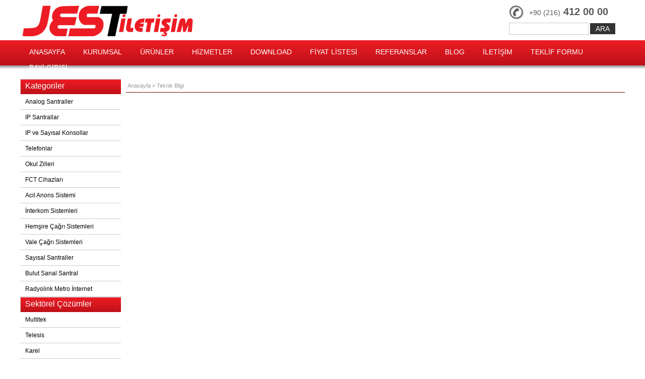

--- FILE ---
content_type: text/html; charset=iso-8859-9
request_url: http://jestiletisim.com/TeknikBilgi.aspx
body_size: 14169
content:


<!DOCTYPE html PUBLIC "-//W3C//DTD XHTML 1.0 Transitional//EN" "http://www.w3.org/TR/xhtml1/DTD/xhtml1-transitional.dtd">

<html xmlns="http://www.w3.org/1999/xhtml">
<head><meta http-equiv="Content-Type" content="text/html; charset=iso-8859-9" /><title>
	Jest İletişim: Telefon Santrali, Diafon Sistemleri, Ip Santral
</title><meta name="AUTHOR" content="PROJE GROUP, Jest İletişim" /><meta name="KEYWORDS" content="Telefon Santrali, IP Santral, IP Telefon, SMS, Multitek Santral, Karel Santral,Fortel Santral, Aria Soho, FCT Cihazı, Voip, Haberleşme Sistemleri, Diafon Sistemleri" /><meta name="description" content="Telefon Santrali ve haberleşme sistemleri" /><meta name="ROBOTS" content="INDEX, FOLLOW" /><meta name="REVISIT-AFTER" content="1 DAYS" /><meta name="robots" content="FOLLOW,INDEX" /><meta name="RESOURCE-TYPE" content="DOCUMENT" /><meta name="COPYRIGHT" content="Copyright (c) by Jest İletişim" /><meta name="distribution" content="Global" /><link href="/CSS/Style.css" rel="stylesheet" type="text/css" /><link href="/CSS/ui.all.css" rel="stylesheet" type="text/css" />
    <script type="text/javascript" src="http://code.jquery.com/jquery-1.7.1.min.js"></script>
    <script type="text/javascript" src="/js/ui.core.js"></script>
    <script type="text/javascript" src="/js/ui.tabs.js"></script>
    <script type="text/javascript">
        $(function () {
            $("#tabs").tabs({
                collapsible: false
            });
        });
    </script>
    <script type="text/javascript">
          (function(i,s,o,g,r,a,m){i['GoogleAnalyticsObject']=r;i[r]=i[r]||function(){
              (i[r].q=i[r].q||[]).push(arguments)},i[r].l=1*new Date();a=s.createElement(o),
              m=s.getElementsByTagName(o)[0];a.async=1;a.src=g;m.parentNode.insertBefore(a,m)
          })(window,document,'script','//www.google-analytics.com/analytics.js','ga');

        ga('create', 'UA-54245104-1', 'auto');
        ga('send', 'pageview');

</script>
</head>
<body>
    
<div id="Container">
    <form name="aspnetForm" method="post" action="./TeknikBilgi.aspx" id="aspnetForm">
<div>
<input type="hidden" name="ctl00_sp_HiddenField" id="ctl00_sp_HiddenField" value="" />
<input type="hidden" name="__EVENTTARGET" id="__EVENTTARGET" value="" />
<input type="hidden" name="__EVENTARGUMENT" id="__EVENTARGUMENT" value="" />
<input type="hidden" name="__VIEWSTATE" id="__VIEWSTATE" value="/[base64]//BYsAn3Hzo1I" />
</div>

<script type="text/javascript">
//<![CDATA[
var theForm = document.forms['aspnetForm'];
if (!theForm) {
    theForm = document.aspnetForm;
}
function __doPostBack(eventTarget, eventArgument) {
    if (!theForm.onsubmit || (theForm.onsubmit() != false)) {
        theForm.__EVENTTARGET.value = eventTarget;
        theForm.__EVENTARGUMENT.value = eventArgument;
        theForm.submit();
    }
}
//]]>
</script>


<script src="/WebResource.axd?d=dI6nHf86Q44DrMo2Ly1Pjnl5M0pRg0RYvskcVQlOQHWQtFu3pSf19cXx85eDX0pg6nHD5BRoAzbLPxQvc_vcbthFEp6Auu8Sg5BCAFrnAbE1&amp;t=638286187360000000" type="text/javascript"></script>


<script src="/ScriptResource.axd?d=D6uGRSpZVaDPTrLRXzgIx8KGH5S79TAnOyrEz_XPAmVKQ3tSHva3uh1NsEA3sQ3IvUaEbKY7Xg-yz7aTKEa-LSmy0BKebbtYfVQS-YXRq6jTujkwUX7ZBePFGuU9P6x7tMgHlgdFydj2sivfYJT4RM-eSvYJh3QWBnf-suMghGWCo1AedzafGMJp4jgAFG6n0&amp;t=13798092" type="text/javascript"></script>
<script type="text/javascript">
//<![CDATA[
if (typeof(Sys) === 'undefined') throw new Error('ASP.NET Ajax client-side framework failed to load.');
//]]>
</script>

<script src="/ScriptResource.axd?d=UQHXGRtYJaFE_WciG2NkcUHIstZsl_I-UbTrRqHkVnC9gxZpZZZDbyJ59V6YifswSCJyuiBIECwJXm311ohinDtoK2BGxy_Xd1MjQNlN0sewam_WefJ4IBtkxccTwsbOPvDw4CpwbeyltFCD_Ntb88fTAikY5JVzYp1AvHUsA59T96mJssVtgNf0jY1FjOLc0&amp;t=13798092" type="text/javascript"></script>
<div>

	<input type="hidden" name="__VIEWSTATEGENERATOR" id="__VIEWSTATEGENERATOR" value="22B9A962" />
</div>
        <script type="text/javascript">
//<![CDATA[
Sys.WebForms.PageRequestManager._initialize('ctl00$sp', 'aspnetForm', [], [], [], 90, 'ctl00');
//]]>
</script>

        
            
	    <div id="Ust">
            <div id="UyeGirisi"></div>
    	    <div id="Logo"><h1 title="Telefon Santrali, IP Santral, IP Telefon, SMS, Multitek Santral, Karel Santral, Fortel Santral, Aria Soho, FCT Cihazı, Voip, Santral"><a href="/">Telefon Santrali, IP Santral, IP Telefon, SMS, Multitek Santral, Karel Santral, Fortel Santral, Aria Soho, FCT Cihazı, Voip, Santral</a></h1></div>
            <div id="TelefonAra">
        	    <div id="Telefon">
            	    <span>+90 (216)</span> 412 00 00<br />
                </div>
                <div id="Ara">
                    <input name="ctl00$txtAra" type="text" maxlength="500" id="ctl00_txtAra" /> 
                    <input type="submit" name="ctl00$btnAra" value="ARA" id="ctl00_btnAra" />


                </div>
            </div>
            <div class="Clear"></div>
            <ul>
        	    <li title="ANASAYFA"><a href="/" title="ANASAYFA">ANASAYFA</a></li>
        	    <li title="KURUMSAL"><a href="/Kurumsal.aspx" title="KURUMSAL">KURUMSAL</a></li>
        	    <li title="ÜRÜNLER"><a href="/Urun.aspx" title="ÜRÜNLER">ÜRÜNLER</a></li>
        	    <li title="HİZMETLER"><a href="/Hizmet.aspx" title="HİZMETLER">HİZMETLER</a></li>
        	    <li title="DOWNLOAD"><a href="/Download.aspx" title="DOWNLOAD">DOWNLOAD</a></li>
        	    <li title="FİYAT LİSTESİ"><a href="/FiyatListesi.aspx" title="FİYAT LİSTESİ">FİYAT LİSTESİ</a></li>
        	    <li title="REFERANSLAR"><a href="/Referans.aspx" title="REFERANSLAR">REFERANSLAR</a></li>
        	    <li title="BLOG"><a href="/Blog.aspx" title="BLOG">BLOG</a></li>
        	    <li title="İLETİŞİM"><a href="/Iletisim.aspx" title="İLETİŞİM">İLETİŞİM</a></li>
                <li title="TEKLİF FORMU"><a href="/TeklifFormu.aspx" title="TEKLİF FORMU">TEKLİF FORMU</a></li>
                <li title="BAYİ GİRİŞİ"><a id="ctl00_btnUyeGirisi" title="BAYİ GİRİŞİ" href="javascript:__doPostBack(&#39;ctl00$btnUyeGirisi&#39;,&#39;&#39;)">BAYİ GİRİŞİ</a></li>
            </ul>
            <div class="Clear"></div>
        </div>
	    <div id="Orta">
            <div id="ctl00_pnlAnasayfaSol">
	
            <div id="Sol">
                <div class="KategoriBaslik">Kategoriler</div>
                
                        <a href="/1/analog-santraller/Kategori/" title="Analog Santraller">Analog Santraller</a>
                    
                        <a href="/4/ip-santrallar/Kategori/" title="IP Santrallar">IP Santrallar</a>
                    
                        <a href="/28/ip-ve-sayisal-konsollar/Kategori/" title="IP ve Sayısal Konsollar">IP ve Sayısal Konsollar</a>
                    
                        <a href="/33/-telefonlar/Kategori/" title=" Telefonlar"> Telefonlar</a>
                    
                        <a href="/37/okul-zilleri" title="Okul Zilleri">Okul Zilleri</a>
                    
                        <a href="/44/fct-cihazlari" title="FCT Cihazları">FCT Cihazları</a>
                    
                        <a href="/46/acil-anons-sistemi" title="Acil Anons Sistemi">Acil Anons Sistemi</a>
                    
                        <a href="/75/interkom-sistemleri/Kategori/" title="İnterkom Sistemleri">İnterkom Sistemleri</a>
                    
                        <a href="/94/hemsire-cagri-sistemleri/Kategori/" title="Hemşire Çağrı Sistemleri">Hemşire Çağrı Sistemleri</a>
                    
                        <a href="/112/vale-cagri-sistemleri" title="Vale Çağrı Sistemleri">Vale Çağrı Sistemleri</a>
                    
                        <a href="/131/sayisal-santraller/Kategori/" title="Sayısal Santraller">Sayısal Santraller</a>
                    
                        <a href="/136/bulut-sanal-santral" title="Bulut Sanal Santral">Bulut Sanal Santral</a>
                    
                        <a href="/137/radyolink-metro-internet" title="Radyolink Metro İnternet">Radyolink Metro İnternet</a>
                    
                <div class="KategoriBaslik">Sektörel Çözümler</div>
                
                        <a href="/1/multitek/Sektor/">Multitek</a>
                    
                        <a href="/2/telesis/Sektor/">Telesis</a>
                    
                        <a href="/3/karel/Sektor/">Karel</a>
                    
                        <a href="/4/fortel/Sektor/">Fortel</a>
                    
                        <a href="/5/yealink/Sektor/">Yealink</a>
                    
                        <a href="/6/gigaset/Sektor/">Gigaset</a>
                    
                        <a href="/7/thomson-/Sektor/">Thomson </a>
                    
                        <a href="/8/t-tec/Sektor/">T-tec</a>
                    
                        <a href="/9/3-mk/Sektor/">3 MK</a>
                    
                        <a href="/11/c-tec/Sektor/">C-TEC</a>
                    
                        <a href="/12/leapvox/Sektor/">LEAPvoX</a>
                    
                        <a href="/13/atek/Sektor/">Atek</a>
                    
                        <a href="/14/teknoline-/Sektor/">Teknoline </a>
                    
                        <a href="/15/dolunay-led/Sektor/">Dolunay Led</a>
                    
                        <a href="/16/artego/Sektor/">Artego</a>
                    
                        <a href="/17/-lg-ericsson/Sektor/"> LG Ericsson</a>
                    
                        <a href="/18/orchestra-bulut-santral/Sektor/">Orchestra Bulut Santral</a>
                    
                        <a href="/19/radyolink-metro-internet/Sektor/">Radyolink Metro İnternet</a>
                    
            </div>
                
</div>
            
    <div id="IcSayfa">
        
        
        <h4 id="IcSayfaUstLink"><a href="/Default.aspx">Anasayfa</a> » <a href="TeknikBilgi.aspx">Teknik Bilgi</a> </h4>
        <div id="ctl00_cphOrta_pnlListe">
	
            
        
</div>
        
        
    </div>

            <div class="Clear"></div>
        </div>
    </form>
</div>
<div class="Clear"></div>
<div id="Alt">
	<div id="AltContainer">
    	<div id="AltSol">
            
        	
        </div>
    	<div id="AltSag">
        	<a href="/"><img src="Images/LogoK.png" alt="Proje Grup"/></a><br /><br />
        	Kavaklıdere Cd. No: 8/4<br />
            Ümraniye / İstanbul<br />
            <a href="/mailto:info@jestiletisim.com">info@jestiletisim.com </a> <br />
            +90 216 412 00 00<br />
            Copyright © 2013 Proje Group<br />
            <div id="Twitter"><a href="/#"></a></div>
            <div id="Facebook"><a href="https://www.facebook.com/Jest-Teknoloji-496938823803052/?fref=ts"></a></div>
            <div id="SiteMap"><a href="SiteMap.aspx"></a></div>
        </div>
    </div>
</div>
    
</body>
</html>


--- FILE ---
content_type: text/html; charset=iso-8859-9
request_url: http://jestiletisim.com/CSS/ui.accordion.css
body_size: 16510
content:


<!DOCTYPE html PUBLIC "-//W3C//DTD XHTML 1.0 Transitional//EN" "http://www.w3.org/TR/xhtml1/DTD/xhtml1-transitional.dtd">

<html xmlns="http://www.w3.org/1999/xhtml">
<head><meta http-equiv="Content-Type" content="text/html; charset=iso-8859-9" /><title>
	Jest İletişim: Telefon Santrali, Diafon Sistemleri, Ip Santral
</title><meta name="AUTHOR" content="PROJE GROUP, Jest İletişim" /><meta name="KEYWORDS" content="Telefon Santrali, IP Santral, IP Telefon, SMS, Multitek Santral, Karel Santral,Fortel Santral, Aria Soho, FCT Cihazı, Voip, Haberleşme Sistemleri, Diafon Sistemleri" /><meta name="description" content="Telefon Santrali ve haberleşme sistemleri" /><meta name="ROBOTS" content="INDEX, FOLLOW" /><meta name="REVISIT-AFTER" content="1 DAYS" /><meta name="robots" content="FOLLOW,INDEX" /><meta name="RESOURCE-TYPE" content="DOCUMENT" /><meta name="COPYRIGHT" content="Copyright (c) by Jest İletişim" /><meta name="distribution" content="Global" /><link href="/CSS/Style.css" rel="stylesheet" type="text/css" /><link href="/CSS/ui.all.css" rel="stylesheet" type="text/css" />
    <script type="text/javascript" src="http://code.jquery.com/jquery-1.7.1.min.js"></script>
    <script type="text/javascript" src="/js/ui.core.js"></script>
    <script type="text/javascript" src="/js/ui.tabs.js"></script>
    <script type="text/javascript">
        $(function () {
            $("#tabs").tabs({
                collapsible: false
            });
        });
    </script>
    <script type="text/javascript">
          (function(i,s,o,g,r,a,m){i['GoogleAnalyticsObject']=r;i[r]=i[r]||function(){
              (i[r].q=i[r].q||[]).push(arguments)},i[r].l=1*new Date();a=s.createElement(o),
              m=s.getElementsByTagName(o)[0];a.async=1;a.src=g;m.parentNode.insertBefore(a,m)
          })(window,document,'script','//www.google-analytics.com/analytics.js','ga');

        ga('create', 'UA-54245104-1', 'auto');
        ga('send', 'pageview');

</script>
</head>
<body>
    
<div id="Container">
    <form name="aspnetForm" method="post" action="./ui.accordion.css?KatID=CSS&amp;Baslik=ui.accordion.css" id="aspnetForm">
<div>
<input type="hidden" name="ctl00_sp_HiddenField" id="ctl00_sp_HiddenField" value="" />
<input type="hidden" name="__EVENTTARGET" id="__EVENTTARGET" value="" />
<input type="hidden" name="__EVENTARGUMENT" id="__EVENTARGUMENT" value="" />
<input type="hidden" name="__VIEWSTATE" id="__VIEWSTATE" value="/[base64]" />
</div>

<script type="text/javascript">
//<![CDATA[
var theForm = document.forms['aspnetForm'];
if (!theForm) {
    theForm = document.aspnetForm;
}
function __doPostBack(eventTarget, eventArgument) {
    if (!theForm.onsubmit || (theForm.onsubmit() != false)) {
        theForm.__EVENTTARGET.value = eventTarget;
        theForm.__EVENTARGUMENT.value = eventArgument;
        theForm.submit();
    }
}
//]]>
</script>


<script src="/WebResource.axd?d=dI6nHf86Q44DrMo2Ly1Pjnl5M0pRg0RYvskcVQlOQHWQtFu3pSf19cXx85eDX0pg6nHD5BRoAzbLPxQvc_vcbthFEp6Auu8Sg5BCAFrnAbE1&amp;t=638286187360000000" type="text/javascript"></script>


<script src="/ScriptResource.axd?d=D6uGRSpZVaDPTrLRXzgIx8KGH5S79TAnOyrEz_XPAmVKQ3tSHva3uh1NsEA3sQ3IvUaEbKY7Xg-yz7aTKEa-LSmy0BKebbtYfVQS-YXRq6jTujkwUX7ZBePFGuU9P6x7tMgHlgdFydj2sivfYJT4RM-eSvYJh3QWBnf-suMghGWCo1AedzafGMJp4jgAFG6n0&amp;t=13798092" type="text/javascript"></script>
<script type="text/javascript">
//<![CDATA[
if (typeof(Sys) === 'undefined') throw new Error('ASP.NET Ajax client-side framework failed to load.');
//]]>
</script>

<script src="/ScriptResource.axd?d=UQHXGRtYJaFE_WciG2NkcUHIstZsl_I-UbTrRqHkVnC9gxZpZZZDbyJ59V6YifswSCJyuiBIECwJXm311ohinDtoK2BGxy_Xd1MjQNlN0sewam_WefJ4IBtkxccTwsbOPvDw4CpwbeyltFCD_Ntb88fTAikY5JVzYp1AvHUsA59T96mJssVtgNf0jY1FjOLc0&amp;t=13798092" type="text/javascript"></script>
<div>

	<input type="hidden" name="__VIEWSTATEGENERATOR" id="__VIEWSTATEGENERATOR" value="B29063A4" />
</div>
        <script type="text/javascript">
//<![CDATA[
Sys.WebForms.PageRequestManager._initialize('ctl00$sp', 'aspnetForm', ['tctl00$cphOrta$upd',''], [], [], 90, 'ctl00');
//]]>
</script>

        
            
	    <div id="Ust">
            <div id="UyeGirisi"></div>
    	    <div id="Logo"><h1 title="Telefon Santrali, IP Santral, IP Telefon, SMS, Multitek Santral, Karel Santral, Fortel Santral, Aria Soho, FCT Cihazı, Voip, Santral"><a href="/">Telefon Santrali, IP Santral, IP Telefon, SMS, Multitek Santral, Karel Santral, Fortel Santral, Aria Soho, FCT Cihazı, Voip, Santral</a></h1></div>
            <div id="TelefonAra">
        	    <div id="Telefon">
            	    <span>+90 (216)</span> 412 00 00<br />
                </div>
                <div id="Ara">
                    <input name="ctl00$txtAra" type="text" maxlength="500" id="ctl00_txtAra" /> 
                    <input type="submit" name="ctl00$btnAra" value="ARA" id="ctl00_btnAra" />


                </div>
            </div>
            <div class="Clear"></div>
            <ul>
        	    <li title="ANASAYFA"><a href="/" title="ANASAYFA">ANASAYFA</a></li>
        	    <li title="KURUMSAL"><a href="/Kurumsal.aspx" title="KURUMSAL">KURUMSAL</a></li>
        	    <li title="ÜRÜNLER"><a href="/Urun.aspx" title="ÜRÜNLER">ÜRÜNLER</a></li>
        	    <li title="HİZMETLER"><a href="/Hizmet.aspx" title="HİZMETLER">HİZMETLER</a></li>
        	    <li title="DOWNLOAD"><a href="/Download.aspx" title="DOWNLOAD">DOWNLOAD</a></li>
        	    <li title="FİYAT LİSTESİ"><a href="/FiyatListesi.aspx" title="FİYAT LİSTESİ">FİYAT LİSTESİ</a></li>
        	    <li title="REFERANSLAR"><a href="/Referans.aspx" title="REFERANSLAR">REFERANSLAR</a></li>
        	    <li title="BLOG"><a href="/Blog.aspx" title="BLOG">BLOG</a></li>
        	    <li title="İLETİŞİM"><a href="/Iletisim.aspx" title="İLETİŞİM">İLETİŞİM</a></li>
                <li title="TEKLİF FORMU"><a href="/TeklifFormu.aspx" title="TEKLİF FORMU">TEKLİF FORMU</a></li>
                <li title="BAYİ GİRİŞİ"><a id="ctl00_btnUyeGirisi" title="BAYİ GİRİŞİ" href="javascript:__doPostBack(&#39;ctl00$btnUyeGirisi&#39;,&#39;&#39;)">BAYİ GİRİŞİ</a></li>
            </ul>
            <div class="Clear"></div>
        </div>
	    <div id="Orta">
            <div id="ctl00_pnlAnasayfaSol">
	
            <div id="Sol">
                <div class="KategoriBaslik">Kategoriler</div>
                
                        <a href="/1/analog-santraller/Kategori/" title="Analog Santraller">Analog Santraller</a>
                    
                        <a href="/4/ip-santrallar/Kategori/" title="IP Santrallar">IP Santrallar</a>
                    
                        <a href="/28/ip-ve-sayisal-konsollar/Kategori/" title="IP ve Sayısal Konsollar">IP ve Sayısal Konsollar</a>
                    
                        <a href="/33/-telefonlar/Kategori/" title=" Telefonlar"> Telefonlar</a>
                    
                        <a href="/37/okul-zilleri" title="Okul Zilleri">Okul Zilleri</a>
                    
                        <a href="/44/fct-cihazlari" title="FCT Cihazları">FCT Cihazları</a>
                    
                        <a href="/46/acil-anons-sistemi" title="Acil Anons Sistemi">Acil Anons Sistemi</a>
                    
                        <a href="/75/interkom-sistemleri/Kategori/" title="İnterkom Sistemleri">İnterkom Sistemleri</a>
                    
                        <a href="/94/hemsire-cagri-sistemleri/Kategori/" title="Hemşire Çağrı Sistemleri">Hemşire Çağrı Sistemleri</a>
                    
                        <a href="/112/vale-cagri-sistemleri" title="Vale Çağrı Sistemleri">Vale Çağrı Sistemleri</a>
                    
                        <a href="/131/sayisal-santraller/Kategori/" title="Sayısal Santraller">Sayısal Santraller</a>
                    
                        <a href="/136/bulut-sanal-santral" title="Bulut Sanal Santral">Bulut Sanal Santral</a>
                    
                        <a href="/137/radyolink-metro-internet" title="Radyolink Metro İnternet">Radyolink Metro İnternet</a>
                    
                <div class="KategoriBaslik">Sektörel Çözümler</div>
                
                        <a href="/1/multitek/Sektor/">Multitek</a>
                    
                        <a href="/2/telesis/Sektor/">Telesis</a>
                    
                        <a href="/3/karel/Sektor/">Karel</a>
                    
                        <a href="/4/fortel/Sektor/">Fortel</a>
                    
                        <a href="/5/yealink/Sektor/">Yealink</a>
                    
                        <a href="/6/gigaset/Sektor/">Gigaset</a>
                    
                        <a href="/7/thomson-/Sektor/">Thomson </a>
                    
                        <a href="/8/t-tec/Sektor/">T-tec</a>
                    
                        <a href="/9/3-mk/Sektor/">3 MK</a>
                    
                        <a href="/11/c-tec/Sektor/">C-TEC</a>
                    
                        <a href="/12/leapvox/Sektor/">LEAPvoX</a>
                    
                        <a href="/13/atek/Sektor/">Atek</a>
                    
                        <a href="/14/teknoline-/Sektor/">Teknoline </a>
                    
                        <a href="/15/dolunay-led/Sektor/">Dolunay Led</a>
                    
                        <a href="/16/artego/Sektor/">Artego</a>
                    
                        <a href="/17/-lg-ericsson/Sektor/"> LG Ericsson</a>
                    
                        <a href="/18/orchestra-bulut-santral/Sektor/">Orchestra Bulut Santral</a>
                    
                        <a href="/19/radyolink-metro-internet/Sektor/">Radyolink Metro İnternet</a>
                    
            </div>
                
</div>
            
    <script type="text/javascript" src="/js/jquery.lightbox-0.5.js"></script>
    <link rel="stylesheet" type="text/css" href="/CSS/jquery.lightbox-0.5.css" />
    <script type="text/javascript">
        $(function () {
            $('#UrunSol a').lightBox();
        });
        $(function () {
            $('#Gallery a').lightBox();
        });
    </script>
    <div id="IcSayfa">
        <h4 id="IcSayfaUstLink"><a href="/Default.aspx">Anasayfa</a> »
            
        </h4>
        <div id="ctl00_cphOrta_pnlKategori">
	
            
        
</div>
        <div id="ctl00_cphOrta_pnlUrunler">
	
            <div id="ctl00_cphOrta_upd">
		

            
                    
                
	</div>
        
</div>
        <div id="ctl00_cphOrta_pnlUrun">
	
            <div id="UrunSol">
                <img id="ctl00_cphOrta_imgUrunResim" src="" style="border-width:0px;" />
            </div>
            <div id="UrunSag">
                <table cellpadding="0" cellspacing="0" class="UrunAciklama">
                    <tr>
                        <td>
                            <h1 title="">
                                </h1>
                        </td>
                    </tr>
                    <tr>
                        <td>
                            </td>
                    </tr>
                </table>
            </div>
            <div class="Clear"></div>
            <br />
            <div id="tabs">
                <ul>
                    <li><a href="#tabs-1">Görseller</a></li>
                    <li><a href="#tabs-2">Özellikler</a></li>
                    <li><a href="#tabs-5">Sektörler</a></li>
                    <li><a href="#tabs-3">Videolar</a></li>
                    <li><a href="#tabs-4">Dökümanlar</a></li>
                </ul>
                <div id="tabs-1">
                    <div id="Gallery">
                        
                    </div>
                </div>
                <div id="tabs-2">
                    <table width="100%" border="0" cellspacing="0" cellpadding="0">
                        

                    </table>
                </div>

                <div id="tabs-3">
                    
                </div>
                <div id="tabs-4">
                    <table width="100%" border="0" cellspacing="0" cellpadding="0">
                        
                    </table>
                </div>
                <div id="tabs-5">
                    
                    <div class="Clear"></div>
                </div>
            </div>
        
</div>
    </div>

            <div class="Clear"></div>
        </div>
    </form>
</div>
<div class="Clear"></div>
<div id="Alt">
	<div id="AltContainer">
    	<div id="AltSol">
            
        	
        </div>
    	<div id="AltSag">
        	<a href="/"><img src="Images/LogoK.png" alt="Proje Grup"/></a><br /><br />
        	Kavaklıdere Cd. No: 8/4<br />
            Ümraniye / İstanbul<br />
            <a href="/mailto:info@jestiletisim.com">info@jestiletisim.com </a> <br />
            +90 216 412 00 00<br />
            Copyright © 2013 Proje Group<br />
            <div id="Twitter"><a href="/#"></a></div>
            <div id="Facebook"><a href="https://www.facebook.com/Jest-Teknoloji-496938823803052/?fref=ts"></a></div>
            <div id="SiteMap"><a href="SiteMap.aspx"></a></div>
        </div>
    </div>
</div>
    
</body>
</html>


--- FILE ---
content_type: text/html; charset=iso-8859-9
request_url: http://jestiletisim.com/CSS/ui.datepicker.css
body_size: 16512
content:


<!DOCTYPE html PUBLIC "-//W3C//DTD XHTML 1.0 Transitional//EN" "http://www.w3.org/TR/xhtml1/DTD/xhtml1-transitional.dtd">

<html xmlns="http://www.w3.org/1999/xhtml">
<head><meta http-equiv="Content-Type" content="text/html; charset=iso-8859-9" /><title>
	Jest İletişim: Telefon Santrali, Diafon Sistemleri, Ip Santral
</title><meta name="AUTHOR" content="PROJE GROUP, Jest İletişim" /><meta name="KEYWORDS" content="Telefon Santrali, IP Santral, IP Telefon, SMS, Multitek Santral, Karel Santral,Fortel Santral, Aria Soho, FCT Cihazı, Voip, Haberleşme Sistemleri, Diafon Sistemleri" /><meta name="description" content="Telefon Santrali ve haberleşme sistemleri" /><meta name="ROBOTS" content="INDEX, FOLLOW" /><meta name="REVISIT-AFTER" content="1 DAYS" /><meta name="robots" content="FOLLOW,INDEX" /><meta name="RESOURCE-TYPE" content="DOCUMENT" /><meta name="COPYRIGHT" content="Copyright (c) by Jest İletişim" /><meta name="distribution" content="Global" /><link href="/CSS/Style.css" rel="stylesheet" type="text/css" /><link href="/CSS/ui.all.css" rel="stylesheet" type="text/css" />
    <script type="text/javascript" src="http://code.jquery.com/jquery-1.7.1.min.js"></script>
    <script type="text/javascript" src="/js/ui.core.js"></script>
    <script type="text/javascript" src="/js/ui.tabs.js"></script>
    <script type="text/javascript">
        $(function () {
            $("#tabs").tabs({
                collapsible: false
            });
        });
    </script>
    <script type="text/javascript">
          (function(i,s,o,g,r,a,m){i['GoogleAnalyticsObject']=r;i[r]=i[r]||function(){
              (i[r].q=i[r].q||[]).push(arguments)},i[r].l=1*new Date();a=s.createElement(o),
              m=s.getElementsByTagName(o)[0];a.async=1;a.src=g;m.parentNode.insertBefore(a,m)
          })(window,document,'script','//www.google-analytics.com/analytics.js','ga');

        ga('create', 'UA-54245104-1', 'auto');
        ga('send', 'pageview');

</script>
</head>
<body>
    
<div id="Container">
    <form name="aspnetForm" method="post" action="./ui.datepicker.css?KatID=CSS&amp;Baslik=ui.datepicker.css" id="aspnetForm">
<div>
<input type="hidden" name="ctl00_sp_HiddenField" id="ctl00_sp_HiddenField" value="" />
<input type="hidden" name="__EVENTTARGET" id="__EVENTTARGET" value="" />
<input type="hidden" name="__EVENTARGUMENT" id="__EVENTARGUMENT" value="" />
<input type="hidden" name="__VIEWSTATE" id="__VIEWSTATE" value="/[base64]" />
</div>

<script type="text/javascript">
//<![CDATA[
var theForm = document.forms['aspnetForm'];
if (!theForm) {
    theForm = document.aspnetForm;
}
function __doPostBack(eventTarget, eventArgument) {
    if (!theForm.onsubmit || (theForm.onsubmit() != false)) {
        theForm.__EVENTTARGET.value = eventTarget;
        theForm.__EVENTARGUMENT.value = eventArgument;
        theForm.submit();
    }
}
//]]>
</script>


<script src="/WebResource.axd?d=dI6nHf86Q44DrMo2Ly1Pjnl5M0pRg0RYvskcVQlOQHWQtFu3pSf19cXx85eDX0pg6nHD5BRoAzbLPxQvc_vcbthFEp6Auu8Sg5BCAFrnAbE1&amp;t=638286187360000000" type="text/javascript"></script>


<script src="/ScriptResource.axd?d=D6uGRSpZVaDPTrLRXzgIx8KGH5S79TAnOyrEz_XPAmVKQ3tSHva3uh1NsEA3sQ3IvUaEbKY7Xg-yz7aTKEa-LSmy0BKebbtYfVQS-YXRq6jTujkwUX7ZBePFGuU9P6x7tMgHlgdFydj2sivfYJT4RM-eSvYJh3QWBnf-suMghGWCo1AedzafGMJp4jgAFG6n0&amp;t=13798092" type="text/javascript"></script>
<script type="text/javascript">
//<![CDATA[
if (typeof(Sys) === 'undefined') throw new Error('ASP.NET Ajax client-side framework failed to load.');
//]]>
</script>

<script src="/ScriptResource.axd?d=UQHXGRtYJaFE_WciG2NkcUHIstZsl_I-UbTrRqHkVnC9gxZpZZZDbyJ59V6YifswSCJyuiBIECwJXm311ohinDtoK2BGxy_Xd1MjQNlN0sewam_WefJ4IBtkxccTwsbOPvDw4CpwbeyltFCD_Ntb88fTAikY5JVzYp1AvHUsA59T96mJssVtgNf0jY1FjOLc0&amp;t=13798092" type="text/javascript"></script>
<div>

	<input type="hidden" name="__VIEWSTATEGENERATOR" id="__VIEWSTATEGENERATOR" value="B29063A4" />
</div>
        <script type="text/javascript">
//<![CDATA[
Sys.WebForms.PageRequestManager._initialize('ctl00$sp', 'aspnetForm', ['tctl00$cphOrta$upd',''], [], [], 90, 'ctl00');
//]]>
</script>

        
            
	    <div id="Ust">
            <div id="UyeGirisi"></div>
    	    <div id="Logo"><h1 title="Telefon Santrali, IP Santral, IP Telefon, SMS, Multitek Santral, Karel Santral, Fortel Santral, Aria Soho, FCT Cihazı, Voip, Santral"><a href="/">Telefon Santrali, IP Santral, IP Telefon, SMS, Multitek Santral, Karel Santral, Fortel Santral, Aria Soho, FCT Cihazı, Voip, Santral</a></h1></div>
            <div id="TelefonAra">
        	    <div id="Telefon">
            	    <span>+90 (216)</span> 412 00 00<br />
                </div>
                <div id="Ara">
                    <input name="ctl00$txtAra" type="text" maxlength="500" id="ctl00_txtAra" /> 
                    <input type="submit" name="ctl00$btnAra" value="ARA" id="ctl00_btnAra" />


                </div>
            </div>
            <div class="Clear"></div>
            <ul>
        	    <li title="ANASAYFA"><a href="/" title="ANASAYFA">ANASAYFA</a></li>
        	    <li title="KURUMSAL"><a href="/Kurumsal.aspx" title="KURUMSAL">KURUMSAL</a></li>
        	    <li title="ÜRÜNLER"><a href="/Urun.aspx" title="ÜRÜNLER">ÜRÜNLER</a></li>
        	    <li title="HİZMETLER"><a href="/Hizmet.aspx" title="HİZMETLER">HİZMETLER</a></li>
        	    <li title="DOWNLOAD"><a href="/Download.aspx" title="DOWNLOAD">DOWNLOAD</a></li>
        	    <li title="FİYAT LİSTESİ"><a href="/FiyatListesi.aspx" title="FİYAT LİSTESİ">FİYAT LİSTESİ</a></li>
        	    <li title="REFERANSLAR"><a href="/Referans.aspx" title="REFERANSLAR">REFERANSLAR</a></li>
        	    <li title="BLOG"><a href="/Blog.aspx" title="BLOG">BLOG</a></li>
        	    <li title="İLETİŞİM"><a href="/Iletisim.aspx" title="İLETİŞİM">İLETİŞİM</a></li>
                <li title="TEKLİF FORMU"><a href="/TeklifFormu.aspx" title="TEKLİF FORMU">TEKLİF FORMU</a></li>
                <li title="BAYİ GİRİŞİ"><a id="ctl00_btnUyeGirisi" title="BAYİ GİRİŞİ" href="javascript:__doPostBack(&#39;ctl00$btnUyeGirisi&#39;,&#39;&#39;)">BAYİ GİRİŞİ</a></li>
            </ul>
            <div class="Clear"></div>
        </div>
	    <div id="Orta">
            <div id="ctl00_pnlAnasayfaSol">
	
            <div id="Sol">
                <div class="KategoriBaslik">Kategoriler</div>
                
                        <a href="/1/analog-santraller/Kategori/" title="Analog Santraller">Analog Santraller</a>
                    
                        <a href="/4/ip-santrallar/Kategori/" title="IP Santrallar">IP Santrallar</a>
                    
                        <a href="/28/ip-ve-sayisal-konsollar/Kategori/" title="IP ve Sayısal Konsollar">IP ve Sayısal Konsollar</a>
                    
                        <a href="/33/-telefonlar/Kategori/" title=" Telefonlar"> Telefonlar</a>
                    
                        <a href="/37/okul-zilleri" title="Okul Zilleri">Okul Zilleri</a>
                    
                        <a href="/44/fct-cihazlari" title="FCT Cihazları">FCT Cihazları</a>
                    
                        <a href="/46/acil-anons-sistemi" title="Acil Anons Sistemi">Acil Anons Sistemi</a>
                    
                        <a href="/75/interkom-sistemleri/Kategori/" title="İnterkom Sistemleri">İnterkom Sistemleri</a>
                    
                        <a href="/94/hemsire-cagri-sistemleri/Kategori/" title="Hemşire Çağrı Sistemleri">Hemşire Çağrı Sistemleri</a>
                    
                        <a href="/112/vale-cagri-sistemleri" title="Vale Çağrı Sistemleri">Vale Çağrı Sistemleri</a>
                    
                        <a href="/131/sayisal-santraller/Kategori/" title="Sayısal Santraller">Sayısal Santraller</a>
                    
                        <a href="/136/bulut-sanal-santral" title="Bulut Sanal Santral">Bulut Sanal Santral</a>
                    
                        <a href="/137/radyolink-metro-internet" title="Radyolink Metro İnternet">Radyolink Metro İnternet</a>
                    
                <div class="KategoriBaslik">Sektörel Çözümler</div>
                
                        <a href="/1/multitek/Sektor/">Multitek</a>
                    
                        <a href="/2/telesis/Sektor/">Telesis</a>
                    
                        <a href="/3/karel/Sektor/">Karel</a>
                    
                        <a href="/4/fortel/Sektor/">Fortel</a>
                    
                        <a href="/5/yealink/Sektor/">Yealink</a>
                    
                        <a href="/6/gigaset/Sektor/">Gigaset</a>
                    
                        <a href="/7/thomson-/Sektor/">Thomson </a>
                    
                        <a href="/8/t-tec/Sektor/">T-tec</a>
                    
                        <a href="/9/3-mk/Sektor/">3 MK</a>
                    
                        <a href="/11/c-tec/Sektor/">C-TEC</a>
                    
                        <a href="/12/leapvox/Sektor/">LEAPvoX</a>
                    
                        <a href="/13/atek/Sektor/">Atek</a>
                    
                        <a href="/14/teknoline-/Sektor/">Teknoline </a>
                    
                        <a href="/15/dolunay-led/Sektor/">Dolunay Led</a>
                    
                        <a href="/16/artego/Sektor/">Artego</a>
                    
                        <a href="/17/-lg-ericsson/Sektor/"> LG Ericsson</a>
                    
                        <a href="/18/orchestra-bulut-santral/Sektor/">Orchestra Bulut Santral</a>
                    
                        <a href="/19/radyolink-metro-internet/Sektor/">Radyolink Metro İnternet</a>
                    
            </div>
                
</div>
            
    <script type="text/javascript" src="/js/jquery.lightbox-0.5.js"></script>
    <link rel="stylesheet" type="text/css" href="/CSS/jquery.lightbox-0.5.css" />
    <script type="text/javascript">
        $(function () {
            $('#UrunSol a').lightBox();
        });
        $(function () {
            $('#Gallery a').lightBox();
        });
    </script>
    <div id="IcSayfa">
        <h4 id="IcSayfaUstLink"><a href="/Default.aspx">Anasayfa</a> »
            
        </h4>
        <div id="ctl00_cphOrta_pnlKategori">
	
            
        
</div>
        <div id="ctl00_cphOrta_pnlUrunler">
	
            <div id="ctl00_cphOrta_upd">
		

            
                    
                
	</div>
        
</div>
        <div id="ctl00_cphOrta_pnlUrun">
	
            <div id="UrunSol">
                <img id="ctl00_cphOrta_imgUrunResim" src="" style="border-width:0px;" />
            </div>
            <div id="UrunSag">
                <table cellpadding="0" cellspacing="0" class="UrunAciklama">
                    <tr>
                        <td>
                            <h1 title="">
                                </h1>
                        </td>
                    </tr>
                    <tr>
                        <td>
                            </td>
                    </tr>
                </table>
            </div>
            <div class="Clear"></div>
            <br />
            <div id="tabs">
                <ul>
                    <li><a href="#tabs-1">Görseller</a></li>
                    <li><a href="#tabs-2">Özellikler</a></li>
                    <li><a href="#tabs-5">Sektörler</a></li>
                    <li><a href="#tabs-3">Videolar</a></li>
                    <li><a href="#tabs-4">Dökümanlar</a></li>
                </ul>
                <div id="tabs-1">
                    <div id="Gallery">
                        
                    </div>
                </div>
                <div id="tabs-2">
                    <table width="100%" border="0" cellspacing="0" cellpadding="0">
                        

                    </table>
                </div>

                <div id="tabs-3">
                    
                </div>
                <div id="tabs-4">
                    <table width="100%" border="0" cellspacing="0" cellpadding="0">
                        
                    </table>
                </div>
                <div id="tabs-5">
                    
                    <div class="Clear"></div>
                </div>
            </div>
        
</div>
    </div>

            <div class="Clear"></div>
        </div>
    </form>
</div>
<div class="Clear"></div>
<div id="Alt">
	<div id="AltContainer">
    	<div id="AltSol">
            
        	
        </div>
    	<div id="AltSag">
        	<a href="/"><img src="Images/LogoK.png" alt="Proje Grup"/></a><br /><br />
        	Kavaklıdere Cd. No: 8/4<br />
            Ümraniye / İstanbul<br />
            <a href="/mailto:info@jestiletisim.com">info@jestiletisim.com </a> <br />
            +90 216 412 00 00<br />
            Copyright © 2013 Proje Group<br />
            <div id="Twitter"><a href="/#"></a></div>
            <div id="Facebook"><a href="https://www.facebook.com/Jest-Teknoloji-496938823803052/?fref=ts"></a></div>
            <div id="SiteMap"><a href="SiteMap.aspx"></a></div>
        </div>
    </div>
</div>
    
</body>
</html>


--- FILE ---
content_type: text/html; charset=iso-8859-9
request_url: http://jestiletisim.com/CSS/ui.dialog.css
body_size: 16504
content:


<!DOCTYPE html PUBLIC "-//W3C//DTD XHTML 1.0 Transitional//EN" "http://www.w3.org/TR/xhtml1/DTD/xhtml1-transitional.dtd">

<html xmlns="http://www.w3.org/1999/xhtml">
<head><meta http-equiv="Content-Type" content="text/html; charset=iso-8859-9" /><title>
	Jest İletişim: Telefon Santrali, Diafon Sistemleri, Ip Santral
</title><meta name="AUTHOR" content="PROJE GROUP, Jest İletişim" /><meta name="KEYWORDS" content="Telefon Santrali, IP Santral, IP Telefon, SMS, Multitek Santral, Karel Santral,Fortel Santral, Aria Soho, FCT Cihazı, Voip, Haberleşme Sistemleri, Diafon Sistemleri" /><meta name="description" content="Telefon Santrali ve haberleşme sistemleri" /><meta name="ROBOTS" content="INDEX, FOLLOW" /><meta name="REVISIT-AFTER" content="1 DAYS" /><meta name="robots" content="FOLLOW,INDEX" /><meta name="RESOURCE-TYPE" content="DOCUMENT" /><meta name="COPYRIGHT" content="Copyright (c) by Jest İletişim" /><meta name="distribution" content="Global" /><link href="/CSS/Style.css" rel="stylesheet" type="text/css" /><link href="/CSS/ui.all.css" rel="stylesheet" type="text/css" />
    <script type="text/javascript" src="http://code.jquery.com/jquery-1.7.1.min.js"></script>
    <script type="text/javascript" src="/js/ui.core.js"></script>
    <script type="text/javascript" src="/js/ui.tabs.js"></script>
    <script type="text/javascript">
        $(function () {
            $("#tabs").tabs({
                collapsible: false
            });
        });
    </script>
    <script type="text/javascript">
          (function(i,s,o,g,r,a,m){i['GoogleAnalyticsObject']=r;i[r]=i[r]||function(){
              (i[r].q=i[r].q||[]).push(arguments)},i[r].l=1*new Date();a=s.createElement(o),
              m=s.getElementsByTagName(o)[0];a.async=1;a.src=g;m.parentNode.insertBefore(a,m)
          })(window,document,'script','//www.google-analytics.com/analytics.js','ga');

        ga('create', 'UA-54245104-1', 'auto');
        ga('send', 'pageview');

</script>
</head>
<body>
    
<div id="Container">
    <form name="aspnetForm" method="post" action="./ui.dialog.css?KatID=CSS&amp;Baslik=ui.dialog.css" id="aspnetForm">
<div>
<input type="hidden" name="ctl00_sp_HiddenField" id="ctl00_sp_HiddenField" value="" />
<input type="hidden" name="__EVENTTARGET" id="__EVENTTARGET" value="" />
<input type="hidden" name="__EVENTARGUMENT" id="__EVENTARGUMENT" value="" />
<input type="hidden" name="__VIEWSTATE" id="__VIEWSTATE" value="/[base64]" />
</div>

<script type="text/javascript">
//<![CDATA[
var theForm = document.forms['aspnetForm'];
if (!theForm) {
    theForm = document.aspnetForm;
}
function __doPostBack(eventTarget, eventArgument) {
    if (!theForm.onsubmit || (theForm.onsubmit() != false)) {
        theForm.__EVENTTARGET.value = eventTarget;
        theForm.__EVENTARGUMENT.value = eventArgument;
        theForm.submit();
    }
}
//]]>
</script>


<script src="/WebResource.axd?d=dI6nHf86Q44DrMo2Ly1Pjnl5M0pRg0RYvskcVQlOQHWQtFu3pSf19cXx85eDX0pg6nHD5BRoAzbLPxQvc_vcbthFEp6Auu8Sg5BCAFrnAbE1&amp;t=638286187360000000" type="text/javascript"></script>


<script src="/ScriptResource.axd?d=D6uGRSpZVaDPTrLRXzgIx8KGH5S79TAnOyrEz_XPAmVKQ3tSHva3uh1NsEA3sQ3IvUaEbKY7Xg-yz7aTKEa-LSmy0BKebbtYfVQS-YXRq6jTujkwUX7ZBePFGuU9P6x7tMgHlgdFydj2sivfYJT4RM-eSvYJh3QWBnf-suMghGWCo1AedzafGMJp4jgAFG6n0&amp;t=13798092" type="text/javascript"></script>
<script type="text/javascript">
//<![CDATA[
if (typeof(Sys) === 'undefined') throw new Error('ASP.NET Ajax client-side framework failed to load.');
//]]>
</script>

<script src="/ScriptResource.axd?d=UQHXGRtYJaFE_WciG2NkcUHIstZsl_I-UbTrRqHkVnC9gxZpZZZDbyJ59V6YifswSCJyuiBIECwJXm311ohinDtoK2BGxy_Xd1MjQNlN0sewam_WefJ4IBtkxccTwsbOPvDw4CpwbeyltFCD_Ntb88fTAikY5JVzYp1AvHUsA59T96mJssVtgNf0jY1FjOLc0&amp;t=13798092" type="text/javascript"></script>
<div>

	<input type="hidden" name="__VIEWSTATEGENERATOR" id="__VIEWSTATEGENERATOR" value="B29063A4" />
</div>
        <script type="text/javascript">
//<![CDATA[
Sys.WebForms.PageRequestManager._initialize('ctl00$sp', 'aspnetForm', ['tctl00$cphOrta$upd',''], [], [], 90, 'ctl00');
//]]>
</script>

        
            
	    <div id="Ust">
            <div id="UyeGirisi"></div>
    	    <div id="Logo"><h1 title="Telefon Santrali, IP Santral, IP Telefon, SMS, Multitek Santral, Karel Santral, Fortel Santral, Aria Soho, FCT Cihazı, Voip, Santral"><a href="/">Telefon Santrali, IP Santral, IP Telefon, SMS, Multitek Santral, Karel Santral, Fortel Santral, Aria Soho, FCT Cihazı, Voip, Santral</a></h1></div>
            <div id="TelefonAra">
        	    <div id="Telefon">
            	    <span>+90 (216)</span> 412 00 00<br />
                </div>
                <div id="Ara">
                    <input name="ctl00$txtAra" type="text" maxlength="500" id="ctl00_txtAra" /> 
                    <input type="submit" name="ctl00$btnAra" value="ARA" id="ctl00_btnAra" />


                </div>
            </div>
            <div class="Clear"></div>
            <ul>
        	    <li title="ANASAYFA"><a href="/" title="ANASAYFA">ANASAYFA</a></li>
        	    <li title="KURUMSAL"><a href="/Kurumsal.aspx" title="KURUMSAL">KURUMSAL</a></li>
        	    <li title="ÜRÜNLER"><a href="/Urun.aspx" title="ÜRÜNLER">ÜRÜNLER</a></li>
        	    <li title="HİZMETLER"><a href="/Hizmet.aspx" title="HİZMETLER">HİZMETLER</a></li>
        	    <li title="DOWNLOAD"><a href="/Download.aspx" title="DOWNLOAD">DOWNLOAD</a></li>
        	    <li title="FİYAT LİSTESİ"><a href="/FiyatListesi.aspx" title="FİYAT LİSTESİ">FİYAT LİSTESİ</a></li>
        	    <li title="REFERANSLAR"><a href="/Referans.aspx" title="REFERANSLAR">REFERANSLAR</a></li>
        	    <li title="BLOG"><a href="/Blog.aspx" title="BLOG">BLOG</a></li>
        	    <li title="İLETİŞİM"><a href="/Iletisim.aspx" title="İLETİŞİM">İLETİŞİM</a></li>
                <li title="TEKLİF FORMU"><a href="/TeklifFormu.aspx" title="TEKLİF FORMU">TEKLİF FORMU</a></li>
                <li title="BAYİ GİRİŞİ"><a id="ctl00_btnUyeGirisi" title="BAYİ GİRİŞİ" href="javascript:__doPostBack(&#39;ctl00$btnUyeGirisi&#39;,&#39;&#39;)">BAYİ GİRİŞİ</a></li>
            </ul>
            <div class="Clear"></div>
        </div>
	    <div id="Orta">
            <div id="ctl00_pnlAnasayfaSol">
	
            <div id="Sol">
                <div class="KategoriBaslik">Kategoriler</div>
                
                        <a href="/1/analog-santraller/Kategori/" title="Analog Santraller">Analog Santraller</a>
                    
                        <a href="/4/ip-santrallar/Kategori/" title="IP Santrallar">IP Santrallar</a>
                    
                        <a href="/28/ip-ve-sayisal-konsollar/Kategori/" title="IP ve Sayısal Konsollar">IP ve Sayısal Konsollar</a>
                    
                        <a href="/33/-telefonlar/Kategori/" title=" Telefonlar"> Telefonlar</a>
                    
                        <a href="/37/okul-zilleri" title="Okul Zilleri">Okul Zilleri</a>
                    
                        <a href="/44/fct-cihazlari" title="FCT Cihazları">FCT Cihazları</a>
                    
                        <a href="/46/acil-anons-sistemi" title="Acil Anons Sistemi">Acil Anons Sistemi</a>
                    
                        <a href="/75/interkom-sistemleri/Kategori/" title="İnterkom Sistemleri">İnterkom Sistemleri</a>
                    
                        <a href="/94/hemsire-cagri-sistemleri/Kategori/" title="Hemşire Çağrı Sistemleri">Hemşire Çağrı Sistemleri</a>
                    
                        <a href="/112/vale-cagri-sistemleri" title="Vale Çağrı Sistemleri">Vale Çağrı Sistemleri</a>
                    
                        <a href="/131/sayisal-santraller/Kategori/" title="Sayısal Santraller">Sayısal Santraller</a>
                    
                        <a href="/136/bulut-sanal-santral" title="Bulut Sanal Santral">Bulut Sanal Santral</a>
                    
                        <a href="/137/radyolink-metro-internet" title="Radyolink Metro İnternet">Radyolink Metro İnternet</a>
                    
                <div class="KategoriBaslik">Sektörel Çözümler</div>
                
                        <a href="/1/multitek/Sektor/">Multitek</a>
                    
                        <a href="/2/telesis/Sektor/">Telesis</a>
                    
                        <a href="/3/karel/Sektor/">Karel</a>
                    
                        <a href="/4/fortel/Sektor/">Fortel</a>
                    
                        <a href="/5/yealink/Sektor/">Yealink</a>
                    
                        <a href="/6/gigaset/Sektor/">Gigaset</a>
                    
                        <a href="/7/thomson-/Sektor/">Thomson </a>
                    
                        <a href="/8/t-tec/Sektor/">T-tec</a>
                    
                        <a href="/9/3-mk/Sektor/">3 MK</a>
                    
                        <a href="/11/c-tec/Sektor/">C-TEC</a>
                    
                        <a href="/12/leapvox/Sektor/">LEAPvoX</a>
                    
                        <a href="/13/atek/Sektor/">Atek</a>
                    
                        <a href="/14/teknoline-/Sektor/">Teknoline </a>
                    
                        <a href="/15/dolunay-led/Sektor/">Dolunay Led</a>
                    
                        <a href="/16/artego/Sektor/">Artego</a>
                    
                        <a href="/17/-lg-ericsson/Sektor/"> LG Ericsson</a>
                    
                        <a href="/18/orchestra-bulut-santral/Sektor/">Orchestra Bulut Santral</a>
                    
                        <a href="/19/radyolink-metro-internet/Sektor/">Radyolink Metro İnternet</a>
                    
            </div>
                
</div>
            
    <script type="text/javascript" src="/js/jquery.lightbox-0.5.js"></script>
    <link rel="stylesheet" type="text/css" href="/CSS/jquery.lightbox-0.5.css" />
    <script type="text/javascript">
        $(function () {
            $('#UrunSol a').lightBox();
        });
        $(function () {
            $('#Gallery a').lightBox();
        });
    </script>
    <div id="IcSayfa">
        <h4 id="IcSayfaUstLink"><a href="/Default.aspx">Anasayfa</a> »
            
        </h4>
        <div id="ctl00_cphOrta_pnlKategori">
	
            
        
</div>
        <div id="ctl00_cphOrta_pnlUrunler">
	
            <div id="ctl00_cphOrta_upd">
		

            
                    
                
	</div>
        
</div>
        <div id="ctl00_cphOrta_pnlUrun">
	
            <div id="UrunSol">
                <img id="ctl00_cphOrta_imgUrunResim" src="" style="border-width:0px;" />
            </div>
            <div id="UrunSag">
                <table cellpadding="0" cellspacing="0" class="UrunAciklama">
                    <tr>
                        <td>
                            <h1 title="">
                                </h1>
                        </td>
                    </tr>
                    <tr>
                        <td>
                            </td>
                    </tr>
                </table>
            </div>
            <div class="Clear"></div>
            <br />
            <div id="tabs">
                <ul>
                    <li><a href="#tabs-1">Görseller</a></li>
                    <li><a href="#tabs-2">Özellikler</a></li>
                    <li><a href="#tabs-5">Sektörler</a></li>
                    <li><a href="#tabs-3">Videolar</a></li>
                    <li><a href="#tabs-4">Dökümanlar</a></li>
                </ul>
                <div id="tabs-1">
                    <div id="Gallery">
                        
                    </div>
                </div>
                <div id="tabs-2">
                    <table width="100%" border="0" cellspacing="0" cellpadding="0">
                        

                    </table>
                </div>

                <div id="tabs-3">
                    
                </div>
                <div id="tabs-4">
                    <table width="100%" border="0" cellspacing="0" cellpadding="0">
                        
                    </table>
                </div>
                <div id="tabs-5">
                    
                    <div class="Clear"></div>
                </div>
            </div>
        
</div>
    </div>

            <div class="Clear"></div>
        </div>
    </form>
</div>
<div class="Clear"></div>
<div id="Alt">
	<div id="AltContainer">
    	<div id="AltSol">
            
        	
        </div>
    	<div id="AltSag">
        	<a href="/"><img src="Images/LogoK.png" alt="Proje Grup"/></a><br /><br />
        	Kavaklıdere Cd. No: 8/4<br />
            Ümraniye / İstanbul<br />
            <a href="/mailto:info@jestiletisim.com">info@jestiletisim.com </a> <br />
            +90 216 412 00 00<br />
            Copyright © 2013 Proje Group<br />
            <div id="Twitter"><a href="/#"></a></div>
            <div id="Facebook"><a href="https://www.facebook.com/Jest-Teknoloji-496938823803052/?fref=ts"></a></div>
            <div id="SiteMap"><a href="SiteMap.aspx"></a></div>
        </div>
    </div>
</div>
    
</body>
</html>


--- FILE ---
content_type: text/html; charset=iso-8859-9
request_url: http://jestiletisim.com/CSS/ui.progressbar.css
body_size: 16514
content:


<!DOCTYPE html PUBLIC "-//W3C//DTD XHTML 1.0 Transitional//EN" "http://www.w3.org/TR/xhtml1/DTD/xhtml1-transitional.dtd">

<html xmlns="http://www.w3.org/1999/xhtml">
<head><meta http-equiv="Content-Type" content="text/html; charset=iso-8859-9" /><title>
	Jest İletişim: Telefon Santrali, Diafon Sistemleri, Ip Santral
</title><meta name="AUTHOR" content="PROJE GROUP, Jest İletişim" /><meta name="KEYWORDS" content="Telefon Santrali, IP Santral, IP Telefon, SMS, Multitek Santral, Karel Santral,Fortel Santral, Aria Soho, FCT Cihazı, Voip, Haberleşme Sistemleri, Diafon Sistemleri" /><meta name="description" content="Telefon Santrali ve haberleşme sistemleri" /><meta name="ROBOTS" content="INDEX, FOLLOW" /><meta name="REVISIT-AFTER" content="1 DAYS" /><meta name="robots" content="FOLLOW,INDEX" /><meta name="RESOURCE-TYPE" content="DOCUMENT" /><meta name="COPYRIGHT" content="Copyright (c) by Jest İletişim" /><meta name="distribution" content="Global" /><link href="/CSS/Style.css" rel="stylesheet" type="text/css" /><link href="/CSS/ui.all.css" rel="stylesheet" type="text/css" />
    <script type="text/javascript" src="http://code.jquery.com/jquery-1.7.1.min.js"></script>
    <script type="text/javascript" src="/js/ui.core.js"></script>
    <script type="text/javascript" src="/js/ui.tabs.js"></script>
    <script type="text/javascript">
        $(function () {
            $("#tabs").tabs({
                collapsible: false
            });
        });
    </script>
    <script type="text/javascript">
          (function(i,s,o,g,r,a,m){i['GoogleAnalyticsObject']=r;i[r]=i[r]||function(){
              (i[r].q=i[r].q||[]).push(arguments)},i[r].l=1*new Date();a=s.createElement(o),
              m=s.getElementsByTagName(o)[0];a.async=1;a.src=g;m.parentNode.insertBefore(a,m)
          })(window,document,'script','//www.google-analytics.com/analytics.js','ga');

        ga('create', 'UA-54245104-1', 'auto');
        ga('send', 'pageview');

</script>
</head>
<body>
    
<div id="Container">
    <form name="aspnetForm" method="post" action="./ui.progressbar.css?KatID=CSS&amp;Baslik=ui.progressbar.css" id="aspnetForm">
<div>
<input type="hidden" name="ctl00_sp_HiddenField" id="ctl00_sp_HiddenField" value="" />
<input type="hidden" name="__EVENTTARGET" id="__EVENTTARGET" value="" />
<input type="hidden" name="__EVENTARGUMENT" id="__EVENTARGUMENT" value="" />
<input type="hidden" name="__VIEWSTATE" id="__VIEWSTATE" value="/[base64]" />
</div>

<script type="text/javascript">
//<![CDATA[
var theForm = document.forms['aspnetForm'];
if (!theForm) {
    theForm = document.aspnetForm;
}
function __doPostBack(eventTarget, eventArgument) {
    if (!theForm.onsubmit || (theForm.onsubmit() != false)) {
        theForm.__EVENTTARGET.value = eventTarget;
        theForm.__EVENTARGUMENT.value = eventArgument;
        theForm.submit();
    }
}
//]]>
</script>


<script src="/WebResource.axd?d=dI6nHf86Q44DrMo2Ly1Pjnl5M0pRg0RYvskcVQlOQHWQtFu3pSf19cXx85eDX0pg6nHD5BRoAzbLPxQvc_vcbthFEp6Auu8Sg5BCAFrnAbE1&amp;t=638286187360000000" type="text/javascript"></script>


<script src="/ScriptResource.axd?d=D6uGRSpZVaDPTrLRXzgIx8KGH5S79TAnOyrEz_XPAmVKQ3tSHva3uh1NsEA3sQ3IvUaEbKY7Xg-yz7aTKEa-LSmy0BKebbtYfVQS-YXRq6jTujkwUX7ZBePFGuU9P6x7tMgHlgdFydj2sivfYJT4RM-eSvYJh3QWBnf-suMghGWCo1AedzafGMJp4jgAFG6n0&amp;t=13798092" type="text/javascript"></script>
<script type="text/javascript">
//<![CDATA[
if (typeof(Sys) === 'undefined') throw new Error('ASP.NET Ajax client-side framework failed to load.');
//]]>
</script>

<script src="/ScriptResource.axd?d=UQHXGRtYJaFE_WciG2NkcUHIstZsl_I-UbTrRqHkVnC9gxZpZZZDbyJ59V6YifswSCJyuiBIECwJXm311ohinDtoK2BGxy_Xd1MjQNlN0sewam_WefJ4IBtkxccTwsbOPvDw4CpwbeyltFCD_Ntb88fTAikY5JVzYp1AvHUsA59T96mJssVtgNf0jY1FjOLc0&amp;t=13798092" type="text/javascript"></script>
<div>

	<input type="hidden" name="__VIEWSTATEGENERATOR" id="__VIEWSTATEGENERATOR" value="B29063A4" />
</div>
        <script type="text/javascript">
//<![CDATA[
Sys.WebForms.PageRequestManager._initialize('ctl00$sp', 'aspnetForm', ['tctl00$cphOrta$upd',''], [], [], 90, 'ctl00');
//]]>
</script>

        
            
	    <div id="Ust">
            <div id="UyeGirisi"></div>
    	    <div id="Logo"><h1 title="Telefon Santrali, IP Santral, IP Telefon, SMS, Multitek Santral, Karel Santral, Fortel Santral, Aria Soho, FCT Cihazı, Voip, Santral"><a href="/">Telefon Santrali, IP Santral, IP Telefon, SMS, Multitek Santral, Karel Santral, Fortel Santral, Aria Soho, FCT Cihazı, Voip, Santral</a></h1></div>
            <div id="TelefonAra">
        	    <div id="Telefon">
            	    <span>+90 (216)</span> 412 00 00<br />
                </div>
                <div id="Ara">
                    <input name="ctl00$txtAra" type="text" maxlength="500" id="ctl00_txtAra" /> 
                    <input type="submit" name="ctl00$btnAra" value="ARA" id="ctl00_btnAra" />


                </div>
            </div>
            <div class="Clear"></div>
            <ul>
        	    <li title="ANASAYFA"><a href="/" title="ANASAYFA">ANASAYFA</a></li>
        	    <li title="KURUMSAL"><a href="/Kurumsal.aspx" title="KURUMSAL">KURUMSAL</a></li>
        	    <li title="ÜRÜNLER"><a href="/Urun.aspx" title="ÜRÜNLER">ÜRÜNLER</a></li>
        	    <li title="HİZMETLER"><a href="/Hizmet.aspx" title="HİZMETLER">HİZMETLER</a></li>
        	    <li title="DOWNLOAD"><a href="/Download.aspx" title="DOWNLOAD">DOWNLOAD</a></li>
        	    <li title="FİYAT LİSTESİ"><a href="/FiyatListesi.aspx" title="FİYAT LİSTESİ">FİYAT LİSTESİ</a></li>
        	    <li title="REFERANSLAR"><a href="/Referans.aspx" title="REFERANSLAR">REFERANSLAR</a></li>
        	    <li title="BLOG"><a href="/Blog.aspx" title="BLOG">BLOG</a></li>
        	    <li title="İLETİŞİM"><a href="/Iletisim.aspx" title="İLETİŞİM">İLETİŞİM</a></li>
                <li title="TEKLİF FORMU"><a href="/TeklifFormu.aspx" title="TEKLİF FORMU">TEKLİF FORMU</a></li>
                <li title="BAYİ GİRİŞİ"><a id="ctl00_btnUyeGirisi" title="BAYİ GİRİŞİ" href="javascript:__doPostBack(&#39;ctl00$btnUyeGirisi&#39;,&#39;&#39;)">BAYİ GİRİŞİ</a></li>
            </ul>
            <div class="Clear"></div>
        </div>
	    <div id="Orta">
            <div id="ctl00_pnlAnasayfaSol">
	
            <div id="Sol">
                <div class="KategoriBaslik">Kategoriler</div>
                
                        <a href="/1/analog-santraller/Kategori/" title="Analog Santraller">Analog Santraller</a>
                    
                        <a href="/4/ip-santrallar/Kategori/" title="IP Santrallar">IP Santrallar</a>
                    
                        <a href="/28/ip-ve-sayisal-konsollar/Kategori/" title="IP ve Sayısal Konsollar">IP ve Sayısal Konsollar</a>
                    
                        <a href="/33/-telefonlar/Kategori/" title=" Telefonlar"> Telefonlar</a>
                    
                        <a href="/37/okul-zilleri" title="Okul Zilleri">Okul Zilleri</a>
                    
                        <a href="/44/fct-cihazlari" title="FCT Cihazları">FCT Cihazları</a>
                    
                        <a href="/46/acil-anons-sistemi" title="Acil Anons Sistemi">Acil Anons Sistemi</a>
                    
                        <a href="/75/interkom-sistemleri/Kategori/" title="İnterkom Sistemleri">İnterkom Sistemleri</a>
                    
                        <a href="/94/hemsire-cagri-sistemleri/Kategori/" title="Hemşire Çağrı Sistemleri">Hemşire Çağrı Sistemleri</a>
                    
                        <a href="/112/vale-cagri-sistemleri" title="Vale Çağrı Sistemleri">Vale Çağrı Sistemleri</a>
                    
                        <a href="/131/sayisal-santraller/Kategori/" title="Sayısal Santraller">Sayısal Santraller</a>
                    
                        <a href="/136/bulut-sanal-santral" title="Bulut Sanal Santral">Bulut Sanal Santral</a>
                    
                        <a href="/137/radyolink-metro-internet" title="Radyolink Metro İnternet">Radyolink Metro İnternet</a>
                    
                <div class="KategoriBaslik">Sektörel Çözümler</div>
                
                        <a href="/1/multitek/Sektor/">Multitek</a>
                    
                        <a href="/2/telesis/Sektor/">Telesis</a>
                    
                        <a href="/3/karel/Sektor/">Karel</a>
                    
                        <a href="/4/fortel/Sektor/">Fortel</a>
                    
                        <a href="/5/yealink/Sektor/">Yealink</a>
                    
                        <a href="/6/gigaset/Sektor/">Gigaset</a>
                    
                        <a href="/7/thomson-/Sektor/">Thomson </a>
                    
                        <a href="/8/t-tec/Sektor/">T-tec</a>
                    
                        <a href="/9/3-mk/Sektor/">3 MK</a>
                    
                        <a href="/11/c-tec/Sektor/">C-TEC</a>
                    
                        <a href="/12/leapvox/Sektor/">LEAPvoX</a>
                    
                        <a href="/13/atek/Sektor/">Atek</a>
                    
                        <a href="/14/teknoline-/Sektor/">Teknoline </a>
                    
                        <a href="/15/dolunay-led/Sektor/">Dolunay Led</a>
                    
                        <a href="/16/artego/Sektor/">Artego</a>
                    
                        <a href="/17/-lg-ericsson/Sektor/"> LG Ericsson</a>
                    
                        <a href="/18/orchestra-bulut-santral/Sektor/">Orchestra Bulut Santral</a>
                    
                        <a href="/19/radyolink-metro-internet/Sektor/">Radyolink Metro İnternet</a>
                    
            </div>
                
</div>
            
    <script type="text/javascript" src="/js/jquery.lightbox-0.5.js"></script>
    <link rel="stylesheet" type="text/css" href="/CSS/jquery.lightbox-0.5.css" />
    <script type="text/javascript">
        $(function () {
            $('#UrunSol a').lightBox();
        });
        $(function () {
            $('#Gallery a').lightBox();
        });
    </script>
    <div id="IcSayfa">
        <h4 id="IcSayfaUstLink"><a href="/Default.aspx">Anasayfa</a> »
            
        </h4>
        <div id="ctl00_cphOrta_pnlKategori">
	
            
        
</div>
        <div id="ctl00_cphOrta_pnlUrunler">
	
            <div id="ctl00_cphOrta_upd">
		

            
                    
                
	</div>
        
</div>
        <div id="ctl00_cphOrta_pnlUrun">
	
            <div id="UrunSol">
                <img id="ctl00_cphOrta_imgUrunResim" src="" style="border-width:0px;" />
            </div>
            <div id="UrunSag">
                <table cellpadding="0" cellspacing="0" class="UrunAciklama">
                    <tr>
                        <td>
                            <h1 title="">
                                </h1>
                        </td>
                    </tr>
                    <tr>
                        <td>
                            </td>
                    </tr>
                </table>
            </div>
            <div class="Clear"></div>
            <br />
            <div id="tabs">
                <ul>
                    <li><a href="#tabs-1">Görseller</a></li>
                    <li><a href="#tabs-2">Özellikler</a></li>
                    <li><a href="#tabs-5">Sektörler</a></li>
                    <li><a href="#tabs-3">Videolar</a></li>
                    <li><a href="#tabs-4">Dökümanlar</a></li>
                </ul>
                <div id="tabs-1">
                    <div id="Gallery">
                        
                    </div>
                </div>
                <div id="tabs-2">
                    <table width="100%" border="0" cellspacing="0" cellpadding="0">
                        

                    </table>
                </div>

                <div id="tabs-3">
                    
                </div>
                <div id="tabs-4">
                    <table width="100%" border="0" cellspacing="0" cellpadding="0">
                        
                    </table>
                </div>
                <div id="tabs-5">
                    
                    <div class="Clear"></div>
                </div>
            </div>
        
</div>
    </div>

            <div class="Clear"></div>
        </div>
    </form>
</div>
<div class="Clear"></div>
<div id="Alt">
	<div id="AltContainer">
    	<div id="AltSol">
            
        	
        </div>
    	<div id="AltSag">
        	<a href="/"><img src="Images/LogoK.png" alt="Proje Grup"/></a><br /><br />
        	Kavaklıdere Cd. No: 8/4<br />
            Ümraniye / İstanbul<br />
            <a href="/mailto:info@jestiletisim.com">info@jestiletisim.com </a> <br />
            +90 216 412 00 00<br />
            Copyright © 2013 Proje Group<br />
            <div id="Twitter"><a href="/#"></a></div>
            <div id="Facebook"><a href="https://www.facebook.com/Jest-Teknoloji-496938823803052/?fref=ts"></a></div>
            <div id="SiteMap"><a href="SiteMap.aspx"></a></div>
        </div>
    </div>
</div>
    
</body>
</html>


--- FILE ---
content_type: text/html; charset=iso-8859-9
request_url: http://jestiletisim.com/CSS/ui.resizable.css
body_size: 16510
content:


<!DOCTYPE html PUBLIC "-//W3C//DTD XHTML 1.0 Transitional//EN" "http://www.w3.org/TR/xhtml1/DTD/xhtml1-transitional.dtd">

<html xmlns="http://www.w3.org/1999/xhtml">
<head><meta http-equiv="Content-Type" content="text/html; charset=iso-8859-9" /><title>
	Jest İletişim: Telefon Santrali, Diafon Sistemleri, Ip Santral
</title><meta name="AUTHOR" content="PROJE GROUP, Jest İletişim" /><meta name="KEYWORDS" content="Telefon Santrali, IP Santral, IP Telefon, SMS, Multitek Santral, Karel Santral,Fortel Santral, Aria Soho, FCT Cihazı, Voip, Haberleşme Sistemleri, Diafon Sistemleri" /><meta name="description" content="Telefon Santrali ve haberleşme sistemleri" /><meta name="ROBOTS" content="INDEX, FOLLOW" /><meta name="REVISIT-AFTER" content="1 DAYS" /><meta name="robots" content="FOLLOW,INDEX" /><meta name="RESOURCE-TYPE" content="DOCUMENT" /><meta name="COPYRIGHT" content="Copyright (c) by Jest İletişim" /><meta name="distribution" content="Global" /><link href="/CSS/Style.css" rel="stylesheet" type="text/css" /><link href="/CSS/ui.all.css" rel="stylesheet" type="text/css" />
    <script type="text/javascript" src="http://code.jquery.com/jquery-1.7.1.min.js"></script>
    <script type="text/javascript" src="/js/ui.core.js"></script>
    <script type="text/javascript" src="/js/ui.tabs.js"></script>
    <script type="text/javascript">
        $(function () {
            $("#tabs").tabs({
                collapsible: false
            });
        });
    </script>
    <script type="text/javascript">
          (function(i,s,o,g,r,a,m){i['GoogleAnalyticsObject']=r;i[r]=i[r]||function(){
              (i[r].q=i[r].q||[]).push(arguments)},i[r].l=1*new Date();a=s.createElement(o),
              m=s.getElementsByTagName(o)[0];a.async=1;a.src=g;m.parentNode.insertBefore(a,m)
          })(window,document,'script','//www.google-analytics.com/analytics.js','ga');

        ga('create', 'UA-54245104-1', 'auto');
        ga('send', 'pageview');

</script>
</head>
<body>
    
<div id="Container">
    <form name="aspnetForm" method="post" action="./ui.resizable.css?KatID=CSS&amp;Baslik=ui.resizable.css" id="aspnetForm">
<div>
<input type="hidden" name="ctl00_sp_HiddenField" id="ctl00_sp_HiddenField" value="" />
<input type="hidden" name="__EVENTTARGET" id="__EVENTTARGET" value="" />
<input type="hidden" name="__EVENTARGUMENT" id="__EVENTARGUMENT" value="" />
<input type="hidden" name="__VIEWSTATE" id="__VIEWSTATE" value="/[base64]" />
</div>

<script type="text/javascript">
//<![CDATA[
var theForm = document.forms['aspnetForm'];
if (!theForm) {
    theForm = document.aspnetForm;
}
function __doPostBack(eventTarget, eventArgument) {
    if (!theForm.onsubmit || (theForm.onsubmit() != false)) {
        theForm.__EVENTTARGET.value = eventTarget;
        theForm.__EVENTARGUMENT.value = eventArgument;
        theForm.submit();
    }
}
//]]>
</script>


<script src="/WebResource.axd?d=dI6nHf86Q44DrMo2Ly1Pjnl5M0pRg0RYvskcVQlOQHWQtFu3pSf19cXx85eDX0pg6nHD5BRoAzbLPxQvc_vcbthFEp6Auu8Sg5BCAFrnAbE1&amp;t=638286187360000000" type="text/javascript"></script>


<script src="/ScriptResource.axd?d=D6uGRSpZVaDPTrLRXzgIx8KGH5S79TAnOyrEz_XPAmVKQ3tSHva3uh1NsEA3sQ3IvUaEbKY7Xg-yz7aTKEa-LSmy0BKebbtYfVQS-YXRq6jTujkwUX7ZBePFGuU9P6x7tMgHlgdFydj2sivfYJT4RM-eSvYJh3QWBnf-suMghGWCo1AedzafGMJp4jgAFG6n0&amp;t=13798092" type="text/javascript"></script>
<script type="text/javascript">
//<![CDATA[
if (typeof(Sys) === 'undefined') throw new Error('ASP.NET Ajax client-side framework failed to load.');
//]]>
</script>

<script src="/ScriptResource.axd?d=UQHXGRtYJaFE_WciG2NkcUHIstZsl_I-UbTrRqHkVnC9gxZpZZZDbyJ59V6YifswSCJyuiBIECwJXm311ohinDtoK2BGxy_Xd1MjQNlN0sewam_WefJ4IBtkxccTwsbOPvDw4CpwbeyltFCD_Ntb88fTAikY5JVzYp1AvHUsA59T96mJssVtgNf0jY1FjOLc0&amp;t=13798092" type="text/javascript"></script>
<div>

	<input type="hidden" name="__VIEWSTATEGENERATOR" id="__VIEWSTATEGENERATOR" value="B29063A4" />
</div>
        <script type="text/javascript">
//<![CDATA[
Sys.WebForms.PageRequestManager._initialize('ctl00$sp', 'aspnetForm', ['tctl00$cphOrta$upd',''], [], [], 90, 'ctl00');
//]]>
</script>

        
            
	    <div id="Ust">
            <div id="UyeGirisi"></div>
    	    <div id="Logo"><h1 title="Telefon Santrali, IP Santral, IP Telefon, SMS, Multitek Santral, Karel Santral, Fortel Santral, Aria Soho, FCT Cihazı, Voip, Santral"><a href="/">Telefon Santrali, IP Santral, IP Telefon, SMS, Multitek Santral, Karel Santral, Fortel Santral, Aria Soho, FCT Cihazı, Voip, Santral</a></h1></div>
            <div id="TelefonAra">
        	    <div id="Telefon">
            	    <span>+90 (216)</span> 412 00 00<br />
                </div>
                <div id="Ara">
                    <input name="ctl00$txtAra" type="text" maxlength="500" id="ctl00_txtAra" /> 
                    <input type="submit" name="ctl00$btnAra" value="ARA" id="ctl00_btnAra" />


                </div>
            </div>
            <div class="Clear"></div>
            <ul>
        	    <li title="ANASAYFA"><a href="/" title="ANASAYFA">ANASAYFA</a></li>
        	    <li title="KURUMSAL"><a href="/Kurumsal.aspx" title="KURUMSAL">KURUMSAL</a></li>
        	    <li title="ÜRÜNLER"><a href="/Urun.aspx" title="ÜRÜNLER">ÜRÜNLER</a></li>
        	    <li title="HİZMETLER"><a href="/Hizmet.aspx" title="HİZMETLER">HİZMETLER</a></li>
        	    <li title="DOWNLOAD"><a href="/Download.aspx" title="DOWNLOAD">DOWNLOAD</a></li>
        	    <li title="FİYAT LİSTESİ"><a href="/FiyatListesi.aspx" title="FİYAT LİSTESİ">FİYAT LİSTESİ</a></li>
        	    <li title="REFERANSLAR"><a href="/Referans.aspx" title="REFERANSLAR">REFERANSLAR</a></li>
        	    <li title="BLOG"><a href="/Blog.aspx" title="BLOG">BLOG</a></li>
        	    <li title="İLETİŞİM"><a href="/Iletisim.aspx" title="İLETİŞİM">İLETİŞİM</a></li>
                <li title="TEKLİF FORMU"><a href="/TeklifFormu.aspx" title="TEKLİF FORMU">TEKLİF FORMU</a></li>
                <li title="BAYİ GİRİŞİ"><a id="ctl00_btnUyeGirisi" title="BAYİ GİRİŞİ" href="javascript:__doPostBack(&#39;ctl00$btnUyeGirisi&#39;,&#39;&#39;)">BAYİ GİRİŞİ</a></li>
            </ul>
            <div class="Clear"></div>
        </div>
	    <div id="Orta">
            <div id="ctl00_pnlAnasayfaSol">
	
            <div id="Sol">
                <div class="KategoriBaslik">Kategoriler</div>
                
                        <a href="/1/analog-santraller/Kategori/" title="Analog Santraller">Analog Santraller</a>
                    
                        <a href="/4/ip-santrallar/Kategori/" title="IP Santrallar">IP Santrallar</a>
                    
                        <a href="/28/ip-ve-sayisal-konsollar/Kategori/" title="IP ve Sayısal Konsollar">IP ve Sayısal Konsollar</a>
                    
                        <a href="/33/-telefonlar/Kategori/" title=" Telefonlar"> Telefonlar</a>
                    
                        <a href="/37/okul-zilleri" title="Okul Zilleri">Okul Zilleri</a>
                    
                        <a href="/44/fct-cihazlari" title="FCT Cihazları">FCT Cihazları</a>
                    
                        <a href="/46/acil-anons-sistemi" title="Acil Anons Sistemi">Acil Anons Sistemi</a>
                    
                        <a href="/75/interkom-sistemleri/Kategori/" title="İnterkom Sistemleri">İnterkom Sistemleri</a>
                    
                        <a href="/94/hemsire-cagri-sistemleri/Kategori/" title="Hemşire Çağrı Sistemleri">Hemşire Çağrı Sistemleri</a>
                    
                        <a href="/112/vale-cagri-sistemleri" title="Vale Çağrı Sistemleri">Vale Çağrı Sistemleri</a>
                    
                        <a href="/131/sayisal-santraller/Kategori/" title="Sayısal Santraller">Sayısal Santraller</a>
                    
                        <a href="/136/bulut-sanal-santral" title="Bulut Sanal Santral">Bulut Sanal Santral</a>
                    
                        <a href="/137/radyolink-metro-internet" title="Radyolink Metro İnternet">Radyolink Metro İnternet</a>
                    
                <div class="KategoriBaslik">Sektörel Çözümler</div>
                
                        <a href="/1/multitek/Sektor/">Multitek</a>
                    
                        <a href="/2/telesis/Sektor/">Telesis</a>
                    
                        <a href="/3/karel/Sektor/">Karel</a>
                    
                        <a href="/4/fortel/Sektor/">Fortel</a>
                    
                        <a href="/5/yealink/Sektor/">Yealink</a>
                    
                        <a href="/6/gigaset/Sektor/">Gigaset</a>
                    
                        <a href="/7/thomson-/Sektor/">Thomson </a>
                    
                        <a href="/8/t-tec/Sektor/">T-tec</a>
                    
                        <a href="/9/3-mk/Sektor/">3 MK</a>
                    
                        <a href="/11/c-tec/Sektor/">C-TEC</a>
                    
                        <a href="/12/leapvox/Sektor/">LEAPvoX</a>
                    
                        <a href="/13/atek/Sektor/">Atek</a>
                    
                        <a href="/14/teknoline-/Sektor/">Teknoline </a>
                    
                        <a href="/15/dolunay-led/Sektor/">Dolunay Led</a>
                    
                        <a href="/16/artego/Sektor/">Artego</a>
                    
                        <a href="/17/-lg-ericsson/Sektor/"> LG Ericsson</a>
                    
                        <a href="/18/orchestra-bulut-santral/Sektor/">Orchestra Bulut Santral</a>
                    
                        <a href="/19/radyolink-metro-internet/Sektor/">Radyolink Metro İnternet</a>
                    
            </div>
                
</div>
            
    <script type="text/javascript" src="/js/jquery.lightbox-0.5.js"></script>
    <link rel="stylesheet" type="text/css" href="/CSS/jquery.lightbox-0.5.css" />
    <script type="text/javascript">
        $(function () {
            $('#UrunSol a').lightBox();
        });
        $(function () {
            $('#Gallery a').lightBox();
        });
    </script>
    <div id="IcSayfa">
        <h4 id="IcSayfaUstLink"><a href="/Default.aspx">Anasayfa</a> »
            
        </h4>
        <div id="ctl00_cphOrta_pnlKategori">
	
            
        
</div>
        <div id="ctl00_cphOrta_pnlUrunler">
	
            <div id="ctl00_cphOrta_upd">
		

            
                    
                
	</div>
        
</div>
        <div id="ctl00_cphOrta_pnlUrun">
	
            <div id="UrunSol">
                <img id="ctl00_cphOrta_imgUrunResim" src="" style="border-width:0px;" />
            </div>
            <div id="UrunSag">
                <table cellpadding="0" cellspacing="0" class="UrunAciklama">
                    <tr>
                        <td>
                            <h1 title="">
                                </h1>
                        </td>
                    </tr>
                    <tr>
                        <td>
                            </td>
                    </tr>
                </table>
            </div>
            <div class="Clear"></div>
            <br />
            <div id="tabs">
                <ul>
                    <li><a href="#tabs-1">Görseller</a></li>
                    <li><a href="#tabs-2">Özellikler</a></li>
                    <li><a href="#tabs-5">Sektörler</a></li>
                    <li><a href="#tabs-3">Videolar</a></li>
                    <li><a href="#tabs-4">Dökümanlar</a></li>
                </ul>
                <div id="tabs-1">
                    <div id="Gallery">
                        
                    </div>
                </div>
                <div id="tabs-2">
                    <table width="100%" border="0" cellspacing="0" cellpadding="0">
                        

                    </table>
                </div>

                <div id="tabs-3">
                    
                </div>
                <div id="tabs-4">
                    <table width="100%" border="0" cellspacing="0" cellpadding="0">
                        
                    </table>
                </div>
                <div id="tabs-5">
                    
                    <div class="Clear"></div>
                </div>
            </div>
        
</div>
    </div>

            <div class="Clear"></div>
        </div>
    </form>
</div>
<div class="Clear"></div>
<div id="Alt">
	<div id="AltContainer">
    	<div id="AltSol">
            
        	
        </div>
    	<div id="AltSag">
        	<a href="/"><img src="Images/LogoK.png" alt="Proje Grup"/></a><br /><br />
        	Kavaklıdere Cd. No: 8/4<br />
            Ümraniye / İstanbul<br />
            <a href="/mailto:info@jestiletisim.com">info@jestiletisim.com </a> <br />
            +90 216 412 00 00<br />
            Copyright © 2013 Proje Group<br />
            <div id="Twitter"><a href="/#"></a></div>
            <div id="Facebook"><a href="https://www.facebook.com/Jest-Teknoloji-496938823803052/?fref=ts"></a></div>
            <div id="SiteMap"><a href="SiteMap.aspx"></a></div>
        </div>
    </div>
</div>
    
</body>
</html>


--- FILE ---
content_type: text/html; charset=iso-8859-9
request_url: http://jestiletisim.com/CSS/ui.slider.css
body_size: 16504
content:


<!DOCTYPE html PUBLIC "-//W3C//DTD XHTML 1.0 Transitional//EN" "http://www.w3.org/TR/xhtml1/DTD/xhtml1-transitional.dtd">

<html xmlns="http://www.w3.org/1999/xhtml">
<head><meta http-equiv="Content-Type" content="text/html; charset=iso-8859-9" /><title>
	Jest İletişim: Telefon Santrali, Diafon Sistemleri, Ip Santral
</title><meta name="AUTHOR" content="PROJE GROUP, Jest İletişim" /><meta name="KEYWORDS" content="Telefon Santrali, IP Santral, IP Telefon, SMS, Multitek Santral, Karel Santral,Fortel Santral, Aria Soho, FCT Cihazı, Voip, Haberleşme Sistemleri, Diafon Sistemleri" /><meta name="description" content="Telefon Santrali ve haberleşme sistemleri" /><meta name="ROBOTS" content="INDEX, FOLLOW" /><meta name="REVISIT-AFTER" content="1 DAYS" /><meta name="robots" content="FOLLOW,INDEX" /><meta name="RESOURCE-TYPE" content="DOCUMENT" /><meta name="COPYRIGHT" content="Copyright (c) by Jest İletişim" /><meta name="distribution" content="Global" /><link href="/CSS/Style.css" rel="stylesheet" type="text/css" /><link href="/CSS/ui.all.css" rel="stylesheet" type="text/css" />
    <script type="text/javascript" src="http://code.jquery.com/jquery-1.7.1.min.js"></script>
    <script type="text/javascript" src="/js/ui.core.js"></script>
    <script type="text/javascript" src="/js/ui.tabs.js"></script>
    <script type="text/javascript">
        $(function () {
            $("#tabs").tabs({
                collapsible: false
            });
        });
    </script>
    <script type="text/javascript">
          (function(i,s,o,g,r,a,m){i['GoogleAnalyticsObject']=r;i[r]=i[r]||function(){
              (i[r].q=i[r].q||[]).push(arguments)},i[r].l=1*new Date();a=s.createElement(o),
              m=s.getElementsByTagName(o)[0];a.async=1;a.src=g;m.parentNode.insertBefore(a,m)
          })(window,document,'script','//www.google-analytics.com/analytics.js','ga');

        ga('create', 'UA-54245104-1', 'auto');
        ga('send', 'pageview');

</script>
</head>
<body>
    
<div id="Container">
    <form name="aspnetForm" method="post" action="./ui.slider.css?KatID=CSS&amp;Baslik=ui.slider.css" id="aspnetForm">
<div>
<input type="hidden" name="ctl00_sp_HiddenField" id="ctl00_sp_HiddenField" value="" />
<input type="hidden" name="__EVENTTARGET" id="__EVENTTARGET" value="" />
<input type="hidden" name="__EVENTARGUMENT" id="__EVENTARGUMENT" value="" />
<input type="hidden" name="__VIEWSTATE" id="__VIEWSTATE" value="/[base64]" />
</div>

<script type="text/javascript">
//<![CDATA[
var theForm = document.forms['aspnetForm'];
if (!theForm) {
    theForm = document.aspnetForm;
}
function __doPostBack(eventTarget, eventArgument) {
    if (!theForm.onsubmit || (theForm.onsubmit() != false)) {
        theForm.__EVENTTARGET.value = eventTarget;
        theForm.__EVENTARGUMENT.value = eventArgument;
        theForm.submit();
    }
}
//]]>
</script>


<script src="/WebResource.axd?d=dI6nHf86Q44DrMo2Ly1Pjnl5M0pRg0RYvskcVQlOQHWQtFu3pSf19cXx85eDX0pg6nHD5BRoAzbLPxQvc_vcbthFEp6Auu8Sg5BCAFrnAbE1&amp;t=638286187360000000" type="text/javascript"></script>


<script src="/ScriptResource.axd?d=D6uGRSpZVaDPTrLRXzgIx8KGH5S79TAnOyrEz_XPAmVKQ3tSHva3uh1NsEA3sQ3IvUaEbKY7Xg-yz7aTKEa-LSmy0BKebbtYfVQS-YXRq6jTujkwUX7ZBePFGuU9P6x7tMgHlgdFydj2sivfYJT4RM-eSvYJh3QWBnf-suMghGWCo1AedzafGMJp4jgAFG6n0&amp;t=13798092" type="text/javascript"></script>
<script type="text/javascript">
//<![CDATA[
if (typeof(Sys) === 'undefined') throw new Error('ASP.NET Ajax client-side framework failed to load.');
//]]>
</script>

<script src="/ScriptResource.axd?d=UQHXGRtYJaFE_WciG2NkcUHIstZsl_I-UbTrRqHkVnC9gxZpZZZDbyJ59V6YifswSCJyuiBIECwJXm311ohinDtoK2BGxy_Xd1MjQNlN0sewam_WefJ4IBtkxccTwsbOPvDw4CpwbeyltFCD_Ntb88fTAikY5JVzYp1AvHUsA59T96mJssVtgNf0jY1FjOLc0&amp;t=13798092" type="text/javascript"></script>
<div>

	<input type="hidden" name="__VIEWSTATEGENERATOR" id="__VIEWSTATEGENERATOR" value="B29063A4" />
</div>
        <script type="text/javascript">
//<![CDATA[
Sys.WebForms.PageRequestManager._initialize('ctl00$sp', 'aspnetForm', ['tctl00$cphOrta$upd',''], [], [], 90, 'ctl00');
//]]>
</script>

        
            
	    <div id="Ust">
            <div id="UyeGirisi"></div>
    	    <div id="Logo"><h1 title="Telefon Santrali, IP Santral, IP Telefon, SMS, Multitek Santral, Karel Santral, Fortel Santral, Aria Soho, FCT Cihazı, Voip, Santral"><a href="/">Telefon Santrali, IP Santral, IP Telefon, SMS, Multitek Santral, Karel Santral, Fortel Santral, Aria Soho, FCT Cihazı, Voip, Santral</a></h1></div>
            <div id="TelefonAra">
        	    <div id="Telefon">
            	    <span>+90 (216)</span> 412 00 00<br />
                </div>
                <div id="Ara">
                    <input name="ctl00$txtAra" type="text" maxlength="500" id="ctl00_txtAra" /> 
                    <input type="submit" name="ctl00$btnAra" value="ARA" id="ctl00_btnAra" />


                </div>
            </div>
            <div class="Clear"></div>
            <ul>
        	    <li title="ANASAYFA"><a href="/" title="ANASAYFA">ANASAYFA</a></li>
        	    <li title="KURUMSAL"><a href="/Kurumsal.aspx" title="KURUMSAL">KURUMSAL</a></li>
        	    <li title="ÜRÜNLER"><a href="/Urun.aspx" title="ÜRÜNLER">ÜRÜNLER</a></li>
        	    <li title="HİZMETLER"><a href="/Hizmet.aspx" title="HİZMETLER">HİZMETLER</a></li>
        	    <li title="DOWNLOAD"><a href="/Download.aspx" title="DOWNLOAD">DOWNLOAD</a></li>
        	    <li title="FİYAT LİSTESİ"><a href="/FiyatListesi.aspx" title="FİYAT LİSTESİ">FİYAT LİSTESİ</a></li>
        	    <li title="REFERANSLAR"><a href="/Referans.aspx" title="REFERANSLAR">REFERANSLAR</a></li>
        	    <li title="BLOG"><a href="/Blog.aspx" title="BLOG">BLOG</a></li>
        	    <li title="İLETİŞİM"><a href="/Iletisim.aspx" title="İLETİŞİM">İLETİŞİM</a></li>
                <li title="TEKLİF FORMU"><a href="/TeklifFormu.aspx" title="TEKLİF FORMU">TEKLİF FORMU</a></li>
                <li title="BAYİ GİRİŞİ"><a id="ctl00_btnUyeGirisi" title="BAYİ GİRİŞİ" href="javascript:__doPostBack(&#39;ctl00$btnUyeGirisi&#39;,&#39;&#39;)">BAYİ GİRİŞİ</a></li>
            </ul>
            <div class="Clear"></div>
        </div>
	    <div id="Orta">
            <div id="ctl00_pnlAnasayfaSol">
	
            <div id="Sol">
                <div class="KategoriBaslik">Kategoriler</div>
                
                        <a href="/1/analog-santraller/Kategori/" title="Analog Santraller">Analog Santraller</a>
                    
                        <a href="/4/ip-santrallar/Kategori/" title="IP Santrallar">IP Santrallar</a>
                    
                        <a href="/28/ip-ve-sayisal-konsollar/Kategori/" title="IP ve Sayısal Konsollar">IP ve Sayısal Konsollar</a>
                    
                        <a href="/33/-telefonlar/Kategori/" title=" Telefonlar"> Telefonlar</a>
                    
                        <a href="/37/okul-zilleri" title="Okul Zilleri">Okul Zilleri</a>
                    
                        <a href="/44/fct-cihazlari" title="FCT Cihazları">FCT Cihazları</a>
                    
                        <a href="/46/acil-anons-sistemi" title="Acil Anons Sistemi">Acil Anons Sistemi</a>
                    
                        <a href="/75/interkom-sistemleri/Kategori/" title="İnterkom Sistemleri">İnterkom Sistemleri</a>
                    
                        <a href="/94/hemsire-cagri-sistemleri/Kategori/" title="Hemşire Çağrı Sistemleri">Hemşire Çağrı Sistemleri</a>
                    
                        <a href="/112/vale-cagri-sistemleri" title="Vale Çağrı Sistemleri">Vale Çağrı Sistemleri</a>
                    
                        <a href="/131/sayisal-santraller/Kategori/" title="Sayısal Santraller">Sayısal Santraller</a>
                    
                        <a href="/136/bulut-sanal-santral" title="Bulut Sanal Santral">Bulut Sanal Santral</a>
                    
                        <a href="/137/radyolink-metro-internet" title="Radyolink Metro İnternet">Radyolink Metro İnternet</a>
                    
                <div class="KategoriBaslik">Sektörel Çözümler</div>
                
                        <a href="/1/multitek/Sektor/">Multitek</a>
                    
                        <a href="/2/telesis/Sektor/">Telesis</a>
                    
                        <a href="/3/karel/Sektor/">Karel</a>
                    
                        <a href="/4/fortel/Sektor/">Fortel</a>
                    
                        <a href="/5/yealink/Sektor/">Yealink</a>
                    
                        <a href="/6/gigaset/Sektor/">Gigaset</a>
                    
                        <a href="/7/thomson-/Sektor/">Thomson </a>
                    
                        <a href="/8/t-tec/Sektor/">T-tec</a>
                    
                        <a href="/9/3-mk/Sektor/">3 MK</a>
                    
                        <a href="/11/c-tec/Sektor/">C-TEC</a>
                    
                        <a href="/12/leapvox/Sektor/">LEAPvoX</a>
                    
                        <a href="/13/atek/Sektor/">Atek</a>
                    
                        <a href="/14/teknoline-/Sektor/">Teknoline </a>
                    
                        <a href="/15/dolunay-led/Sektor/">Dolunay Led</a>
                    
                        <a href="/16/artego/Sektor/">Artego</a>
                    
                        <a href="/17/-lg-ericsson/Sektor/"> LG Ericsson</a>
                    
                        <a href="/18/orchestra-bulut-santral/Sektor/">Orchestra Bulut Santral</a>
                    
                        <a href="/19/radyolink-metro-internet/Sektor/">Radyolink Metro İnternet</a>
                    
            </div>
                
</div>
            
    <script type="text/javascript" src="/js/jquery.lightbox-0.5.js"></script>
    <link rel="stylesheet" type="text/css" href="/CSS/jquery.lightbox-0.5.css" />
    <script type="text/javascript">
        $(function () {
            $('#UrunSol a').lightBox();
        });
        $(function () {
            $('#Gallery a').lightBox();
        });
    </script>
    <div id="IcSayfa">
        <h4 id="IcSayfaUstLink"><a href="/Default.aspx">Anasayfa</a> »
            
        </h4>
        <div id="ctl00_cphOrta_pnlKategori">
	
            
        
</div>
        <div id="ctl00_cphOrta_pnlUrunler">
	
            <div id="ctl00_cphOrta_upd">
		

            
                    
                
	</div>
        
</div>
        <div id="ctl00_cphOrta_pnlUrun">
	
            <div id="UrunSol">
                <img id="ctl00_cphOrta_imgUrunResim" src="" style="border-width:0px;" />
            </div>
            <div id="UrunSag">
                <table cellpadding="0" cellspacing="0" class="UrunAciklama">
                    <tr>
                        <td>
                            <h1 title="">
                                </h1>
                        </td>
                    </tr>
                    <tr>
                        <td>
                            </td>
                    </tr>
                </table>
            </div>
            <div class="Clear"></div>
            <br />
            <div id="tabs">
                <ul>
                    <li><a href="#tabs-1">Görseller</a></li>
                    <li><a href="#tabs-2">Özellikler</a></li>
                    <li><a href="#tabs-5">Sektörler</a></li>
                    <li><a href="#tabs-3">Videolar</a></li>
                    <li><a href="#tabs-4">Dökümanlar</a></li>
                </ul>
                <div id="tabs-1">
                    <div id="Gallery">
                        
                    </div>
                </div>
                <div id="tabs-2">
                    <table width="100%" border="0" cellspacing="0" cellpadding="0">
                        

                    </table>
                </div>

                <div id="tabs-3">
                    
                </div>
                <div id="tabs-4">
                    <table width="100%" border="0" cellspacing="0" cellpadding="0">
                        
                    </table>
                </div>
                <div id="tabs-5">
                    
                    <div class="Clear"></div>
                </div>
            </div>
        
</div>
    </div>

            <div class="Clear"></div>
        </div>
    </form>
</div>
<div class="Clear"></div>
<div id="Alt">
	<div id="AltContainer">
    	<div id="AltSol">
            
        	
        </div>
    	<div id="AltSag">
        	<a href="/"><img src="Images/LogoK.png" alt="Proje Grup"/></a><br /><br />
        	Kavaklıdere Cd. No: 8/4<br />
            Ümraniye / İstanbul<br />
            <a href="/mailto:info@jestiletisim.com">info@jestiletisim.com </a> <br />
            +90 216 412 00 00<br />
            Copyright © 2013 Proje Group<br />
            <div id="Twitter"><a href="/#"></a></div>
            <div id="Facebook"><a href="https://www.facebook.com/Jest-Teknoloji-496938823803052/?fref=ts"></a></div>
            <div id="SiteMap"><a href="SiteMap.aspx"></a></div>
        </div>
    </div>
</div>
    
</body>
</html>


--- FILE ---
content_type: text/css
request_url: http://jestiletisim.com/CSS/Style.css
body_size: 23442
content:
body{margin:0; padding:0; font-size:12px; color:#000; font-family:Tahoma, Geneva, sans-serif; background:url(../images/UstBG.jpg) repeat-x}

input, textarea, select{color:#000; font: 14px  Tahoma, Geneva, sans-serif}
*{outline:none}
h1{margin:0; padding:0; font-size: 24px}
h2{margin:0; padding:0; font-size: 20px}
h3{margin:0; padding:0; font-size: 16px}
h4{margin:0; padding:0; font-size: 12px}
a{color:#000; text-decoration:none; border:solid 0px}
a:hover{color:#6C090E}
.Clear{font-size:0; line-height:0; padding:0; margin:0; clear:both; float:none; width:0; height:0}

#Container{width:1200px; margin:10px auto 0 auto}
#Container #Ust{width:1200px; position:relative}
#Container #Ust #UyeGirisi{position:absolute; right:250px; top:43px; width:400px;text-align:right}
#Container #Ust #Logo{width:420px; height:70px; float:left}
#Container #Ust #Logo h1 a{display:block; background:url(../Images/Logo.png) no-repeat; text-indent:-9999px; height:62px}
#Container #Ust #TelefonAra{width:230px; height:70px; float:right}
#Container #Ust #TelefonAra #Telefon{background:url(../Images/TelefonUst.png) no-repeat; height:30px;color:#595959; font-size:20px; font-weight:bold; padding-left:40px; line-height:26px;}
#Container #Ust #TelefonAra #Telefon span{color:#595959; font-size:14px; font-weight:normal}
#Container #Ust #TelefonAra #Ara{padding-top:5px; }
#Container #Ust #TelefonAra #Ara ul{padding:0; margin:0; z-index:9999; background-color:#FFF; border:solid 1px #CCC; width:auto}
#Container #Ust #TelefonAra #Ara ul li{padding:3px; margin:0; z-index:999; width:210px; border-bottom:solid 1px #CCC;}

#Container #Ust #TelefonAra #Ara input[type='text']{border:solid 1px #CCCCCC; font-size:14px; padding:3px; width:150px}
#Container #Ust #TelefonAra #Ara input[type='submit']{border:solid 1px #333333; font-size:14px; padding:2px 3px; width:50px; background-color:#333333; color:#FFF; cursor:pointer}
#Container #Ust #TelefonAra #Ara input[type='submit']:hover{background-color:#FFF; color:#333}
#Container #Ust ul{margin:0; padding:0; height:50px; list-style:none;}
#Container #Ust ul li{float:left; font-size:14px; margin-top:15px}
#Container #Ust ul li a{color:#FFF; margin:0 18px}
#Container #Ust ul li a:hover{color:#6C090E}

#Container #Orta{width:1200px; margin-bottom:10px}
#Container #Orta #Sol{float:left; width:200px; min-height:100px}
#Container #Orta #Sol .KategoriBaslik{background:url(../Images/SolKutu.png) no-repeat; width:190px; height:20px; color:#FFF; color:#FFF; font-size:16px; display:block; padding:5px 0 5px 10px; }
#Container #Orta #Sol a{display:block; width:180px; border-bottom:solid 1px #CCC; padding:8px 10px}

#Container #Orta #Sag{float:left; width:1000px}
#Container #Orta #Sag #OrtaSol{width:780px; float:left; margin:0 10px}
#Container #Orta #Sag #OrtaSol #Banner{ width:780px; height:330px; background:url(../Images/BannerGolge.jpg) no-repeat bottom center; position:relative}
#Container #Orta #Sag #OrtaSol #Banner .SliderNamePrev_2 {background: url(../Images/left.png) no-repeat left center;width: 50px;height: 500px;display: block;position: absolute;top: -100px;left: 0;text-decoration: none;}
#Container #Orta #Sag #OrtaSol #Banner .SliderNameNext_2 {background: url(../Images/right.png) no-repeat right center;width: 50px;height: 500px;display: block;position: absolute;top: -100px;right: 0;text-decoration: none;}

#Container #Orta #Sag #OrtaSag{width:200px; float:left}

#Container #Orta #Sag .SagKutu{background:url(../Images/SagKutuBG.png) no-repeat; width:200px; height:150px; margin-bottom:6px; text-align:center}
#Container #Orta #Sag .SagKutu span{color:#FFF; font-size:16px; display:block; padding:5px 0 5px 10px; text-align:left}
#Container #Orta #Sag .SagKutu img{width:100px; height:80px; border:solid 0 }
#Container #Orta #Sag .SagKutu .MailListSonuc{color:#F00;}
#Container #Orta #Sag .SagKutu .MailListButton{margin:10px 0; font-size:16px; display:block}

#Container #Orta #Sag #Form1,#Container #Orta #Sag #Form2,#Container #Orta #Sag #Form3,#Container #Orta #Sag #Form4,#Container #Orta #Sag #Form5{width:200px; height:56px; margin-bottom:5px}
#Container #Orta #Sag #Form1 a, #Container #Orta #Sag #Form2 a, #Container #Orta #Sag #Form3 a, #Container #Orta #Sag #Form4 a, #Container #Orta #Sag #Form5 a{display:block;width:200px; height:56px; text-indent:-9999px}
#Container #Orta #Sag #Form1 a{background:url(../Images/SagForm.jpg) no-repeat}
#Container #Orta #Sag #Form2 a{background:url(../Images/SagForm.jpg) 0 -56px no-repeat}
#Container #Orta #Sag #Form3 a{background:url(../Images/SagForm.jpg) 0 -112px no-repeat}
#Container #Orta #Sag #Form4 a{background:url(../Images/SagForm.jpg) 0 -168px no-repeat}
#Container #Orta #Sag #Form5 a{background:url(../Images/SagForm.jpg) 0 -224px no-repeat}
#Container #Orta #Sag #Form1 a:hover{background:url(../Images/SagForm.jpg) -200px 0 no-repeat}
#Container #Orta #Sag #Form2 a:hover{background:url(../Images/SagForm.jpg) -200px -56px no-repeat}
#Container #Orta #Sag #Form3 a:hover{background:url(../Images/SagForm.jpg) -200px -112px no-repeat}
#Container #Orta #Sag #Form4 a:hover{background:url(../Images/SagForm.jpg) -200px -168px no-repeat}
#Container #Orta #Sag #Form5 a:hover{background:url(../Images/SagForm.jpg) -200px -224px no-repeat}


#Container #Orta #Sag #Vitrin{height:180px; width:780px;  margin-bottom:10px; background:url(../Images/VitrinBG.jpg) no-repeat; position:relative}

#Container #Orta #Sag #Vitrin .prev-slide{background:url(../images/VitrinOK.png) no-repeat; width:20px; height:40px; display:block; position:absolute; top:80px; left:5px;z-index:9}
#Container #Orta #Sag #Vitrin .next-slide{background:url(../images/VitrinOK.png) -45px 0 no-repeat; width:20px; height:40px; display:block; position:absolute; top:80px; right:5px;z-index:9}
#Container #Orta #Sag #Vitrin .prev-slide:hover{background:url(../images/VitrinOK.png) 0 -50px no-repeat;}
#Container #Orta #Sag #Vitrin .next-slide:hover{background:url(../images/VitrinOK.png) -45px -50px no-repeat;}

#Container #Orta #Sag #Vitrin ul li a{padding:6px; height:160px; display:block}
#Container #Orta #Sag #Vitrin ul li img{height:60px; display:block; border:solid 0}
#Container #Orta #Sag #Vitrin .slider    { overflow:hidden; position:relative; height:160px !important; width:700px; padding-top:15px; margin-left:40px}
#Container #Orta #Sag #Vitrin .slider ul { margin:0; padding:0; width:100%; height:160px; }
#Container #Orta #Sag #Vitrin .slider li { float:left; margin:0 10px 0 0; list-style:none; }

#Container #Orta #Sag #Vitrin ul li a{color:#000; text-decoration:none; font-size:11px;background:url(../images/VitrinKutu.png) no-repeat; width:124px; height:151px; padding:8px 5px 3px 3px; display:block}
#Container #Orta #Sag #Vitrin ul li img{height:80px; width:120px; margin-bottom:5px; border:none;}
#Container #Orta #Sag #Vitrin ul li strong{display:block; height:30px; font-weight:normal; margin:0 3px; text-align:center}
#Container #Orta #Sag #Vitrin ul li .AnasayfaUrunFiyat{ margin-top:10px}
#Container #Orta #Sag #Vitrin ul li .AnasayfaUrunFiyat span{display:block; color:#F00; text-decoration:line-through; float:left; width:50%; font-size:14px; text-align:center}
#Container #Orta #Sag #Vitrin ul li .AnasayfaUrunFiyat span+span{display:block; color:#000; text-decoration:none}


#Container #Orta .AnasayfaKategori{float:left; width:250px; margin:0 5px 10px 5px; text-align:center}
#Container #Orta .AnasayfaKategori a{display:block; border:solid 1px #CCCCCC; padding:10px; height:280px}
#Container #Orta .AnasayfaKategori a:hover{border:solid 1px #6C090E; color:#000}
#Container #Orta .AnasayfaKategori a strong{font-size:16px; display:block; border-bottom:solid 1px #CCC; padding-bottom:10px; text-align:left}
#Container #Orta .AnasayfaKategori a h2{font-size:16px; display:block; border-bottom:solid 1px #CCC; padding-bottom:10px; text-align:left}
#Container #Orta .AnasayfaKategori a img{width:230px; height:120px; margin:10px 0; display:block}
#Container #Orta .AnasayfaKategori a span{font-size:12px; display:block; border-top:solid 1px #CCC; color:#444444; text-align:left; padding-top:15px}

#Container #Orta .IcSayfaKategori{float:left; width:235px; margin:0 5px 10px 5px; text-align:center}
#Container #Orta .IcSayfaKategori a{display:block; border:solid 1px #CCCCCC; padding:10px; height:280px}
#Container #Orta .IcSayfaKategori a:hover{border:solid 1px #6C090E; color:#000}
#Container #Orta .IcSayfaKategori a strong{font-size:16px; display:block; border-bottom:solid 1px #CCC; padding-bottom:10px; text-align:left}
#Container #Orta .IcSayfaKategori a img{width:215px; height:120px; margin:10px 0; display:block}
#Container #Orta .IcSayfaKategori a span{font-size:12px; display:block; border-top:solid 1px #CCC; color:#444444; text-align:left; padding-top:15px}

#Container #Orta .UrunList{float:left; width:235px; margin:0 0 10px 10px; text-align:center; position:relative}
#Container #Orta .UrunList a.FiyatliUrun{display:block; border:solid 1px #CCCCCC; padding:10px; height:420px}
#Container #Orta .UrunList a.MetrajliUrun{display:block; border:solid 1px #CCCCCC; padding:10px; height:420px}
#Container #Orta .UrunList a.KampanyaFiyatUrun{display:block; border:solid 1px #CCCCCC; padding:10px; height:420px}
#Container #Orta .UrunList .SepeteEkle{position:absolute; z-index:9999; display:block; top:350px; left:20px; color:#F00}
#Container #Orta .UrunList input[type='text']{width:100px; text-align:center; background-color:#FFF; border:solid 1px #CCC; padding:2px; margin-bottom:5px}
#Container #Orta .UrunList input[type='submit']{background-color:#1566B2; color:#FFF; border:solid 0; cursor:pointer; padding:2px 5px; margin-left:5px}
#Container #Orta .UrunList input[type='submit']:hover{background-color:#595959}
#Container #Orta .UrunList a:hover{border:solid 1px #62B0FF; color:#000}
#Container #Orta .UrunList a strong{font-size:13px; display:block; border-bottom:solid 1px #CCC; padding-bottom:10px; text-align:left;}
#Container #Orta .UrunList a .UrunBaslik{ height:30px}
#Container #Orta .UrunList a img{width:215px; height:160px; margin:10px 0; display:block}
#Container #Orta .UrunList a span{font-size:12px; display:block; border-top:solid 1px #CCC; color:#444444; text-align:left; padding-top:5px; height:105px}
#Container #Orta .UrunList a+a{position:absolute; bottom:10px;  border:solid 0px; margin-top:10px; width:230px; left:0; font-weight:bold}
#Container #Orta .UrunList a+a:hover{border:solid 0; color:#62B0FF}
#Container #Orta .UrunList .UrunFiyat{margin-top:60px; padding-top:2px; border-top:solid 1px #CCC}
#Container #Orta .UrunList .UrunFiyat div{float:left; border-right:solid 1px #CCC; text-align:center; width:69px;}
#Container #Orta .UrunList .UrunFiyat div+div{float:left; border-right:solid 1px #CCC;}
#Container #Orta .UrunList .UrunFiyat div+div+div{float:left; border-right:solid 0px;}
#Container #Orta .UrunList .UrunFiyat div strong{font-size:12px; text-align:center; padding-bottom:3px; border-bottom:solid 0; color:#000;text-decoration:none;}
#Container #Orta .UrunList .UrunFiyat div b{text-decoration:line-through; font-weight:normal; color:#F00} 


#Container #Orta .UrunList .KampanyaMetin{position:absolute; bottom:0;  border:solid 0px; margin-top:10px; width:230px; left:0; font-weight:bold}
#Container #Orta .UrunList .KampanyaMetin a:hover{border:solid 0; color:#F00}
#Container #Orta .UrunList .KampanyaMetin div{width:70px; float:left; border-right:solid 1px #CCC}
#Container #Orta .UrunList .KampanyaMetin div u{font-size:12px; text-align:center; padding-bottom:3px; border-bottom:solid 0; color:#000;text-decoration:none; display:block}
#Container #Orta .UrunList .KampanyaMetin div b{text-decoration:line-through; font-weight:normal; color:#F00} 



#Container #Orta .UrunList a.KampanyaFiyatUrun .UrunFiyat{margin-top:59px; padding-top:2px; border-top:solid 1px #CCC}
#Container #Orta .UrunList .KampanyaliFiyatIcin{float:right; width:150px; margin-left:80px; padding-top:4px; display:block; height:28px; color:#F00}


#Container #Orta{width:1200px; min-height:300px; margin-top:15px; margin-bottom:10px}
#Container #Orta #IcSayfaUstLink{color:#999; font-weight:normal; border-bottom:solid 1px #6C090E;  padding:7px 3px;  font-size:11px; margin-bottom:5px;}
#Container #Orta #IcSayfaUstLink a{color:#999;  text-decoration:none}
#Container #Orta #IcSayfaUstLink a:hover{color:#6C090E;}
#Container #Orta  h1{padding:0 0 5px 0; color:#6C090E; font-weight:normal}
#Container #Orta .Resim{width:350px; float:left; padding:0px 15px 10px 0px}

#Container .bgDiv {position:fixed; width:100%; height:100%; left:0; top:0; background-color:#111111; filter:alpha(opacity=60); opacity:0.6; z-index:1000;}
#Container .PopUp{width:255px;  position: fixed; z-index:1001; top:120px; padding-left:875px; font-size:12px}
#Container .PopUp #PopUpIcerik{background-color:#FFF; width:255px; padding:20px; position:relative; height:150px}
#Container .PopUp #PopUpIcerik td{padding:3px}
#Container .PopUp #PopUpIcerik a{color:#FF5500;}
#Container .PopUp #PopUpIcerik a:hover{color:#000}
#Container .PopUp #PopUpIcerik input{width:150px; font-size:12px}
#Container .PopUp .Kapat{color:#FF5500; text-decoration:none; padding-right:2px; position:absolute; right:5px; font-size:12px; font-weight:bold; top:5px}
#Container .PopUp .BayiGirisi{font-size:16px; color:#FF5500; padding:10px 0}



#Container #Orta .IletisimFormu{width:360px; position:relative}
#Container #Orta .IletisimFormu h3{color:#6C090E; font-size:20px; border-bottom:solid 1px #CCC; margin-bottom:10px; padding-bottom:10px; font-weight:normal}
#Container #Orta .IletisimFormu td{padding:0 0 5px 0}
#Container #Orta .IletisimFormu td input{border:solid 1px #CCC; width:200px}
#Container #Orta .IletisimFormu td textarea{border:solid 1px #CCC; width:200px}
#Container #Orta .IletisimFormu td .Button{width:70px; cursor:pointer; background-color:#FFF; color:#333; text-decoration:none; border:solid 1px #333; height:25px}
#Container #Orta .IletisimFormu td .Button:hover{ border:solid 1px #6C090E; background-color:#6C090E; color:#FFF;}

#Container #Orta .Referans{float: left; height: 260px; margin: 4px; width: 188px; text-align:center; border:solid 1px #CCC; display:block}
#Container #Orta .Referans img{width:188px; height:135px;border:solid 0px; margin-bottom:5px}
#Container #Orta .Referans strong{display:block; margin-bottom:5px}

#Container #Orta .TeknikBilgi{float: left; height: 160px; margin: 4px; width: 188px; text-align:center; border:solid 1px #CCC; display:block}
#Container #Orta .TeknikBilgi img{width:188px; height:135px;border:solid 0px; margin-bottom:5px; display:block}
#Container #Orta .TeknikBilgi a{display:block; text-decoration:none}
#Container #Orta .TeknikBilgi:hover{border:solid 1px #F00}


#Container #Orta #UrunSol{float:left; width:305px; margin-right:5px}
#Container #Orta #UrunSol .UrunResim{width:100px; margin:15px 5px 0 0; float:left}
#Container #Orta #UrunSol .UrunResim img{width:90px}
#Container #Orta #UrunSag{float:right; width:680px;}
#Container #Orta #UrunSag .UrunAciklama{border:solid 1px #CCC; padding:10px; width:678px; background-color:#FFF; margin-bottom:10px}
#Container #Orta #UrunSag .UrunAciklama td{padding-bottom:10px; padding-top:10px; vertical-align:top; border-bottom:solid 1px #CCC;}

#Container #Orta #tabs #Gallery div{width:100%; margin-bottom:20px}
#Container #Orta #tabs #Gallery div img{width:300px; display:block; border:solid 2px #FFF; margin-bottom:5px; float:left; margin-right:5px}
#Container #Orta #tabs #Gallery div img:hover{border:solid 2px #F00}

#Container #Orta #UrunSag .Video{width:100%; text-align:center; margin-bottom:10px}
#Container #Orta #UrunSag .Video strong{display:block; font-size:16px; margin-bottom:5px; color:#000}
#Container #Orta #UrunSag .Sektor{display:block; width:50%; float:left; margin-bottom:20px; font-size:10px}
#Container #Orta #UrunSag .Sektor:hover{color:#F00}
#Container #Orta #UrunSag .Sektor strong{display:block; margin-bottom:3px; font-size:14px}

#Container #Orta #Download a{float: left; height: 160px; margin: 4px; width: 188px; text-align:center; border:solid 1px #CCC; display:block}
#Container #Orta #Download a img{width:188px; height:135px;border:solid 0px; margin-bottom:5px}

#Container #Orta #Sartname a{float: left; height: 160px; margin: 4px; width: 188px; text-align:center; border:solid 1px #CCC; display:block}
#Container #Orta #Sartname a img{width:188px; height:135px;border:solid 0px; margin-bottom:5px}

#Container #Orta .bgDiv {position:fixed; width:100%; height:100%; left:0; top:0; background-color:#111111; filter:alpha(opacity=60); opacity:0.6; z-index:1000;}
#Container #Orta .PopUp{width:840px;  position: fixed; z-index:1001; top:5%; padding-left:180px}
#Container #Orta .PopUp img{width:800px; height:600px}
#Container #Orta .PopUp #PopUpIcerik{background-color:#FFF; width:800px; padding:20px; position:relative; height:600px}
#Container #Orta .PopUp .Kapat{color:#FF5500; text-decoration:none; padding-right:2px; position:absolute; right:5px; font-size:12px; font-weight:bold; top:5px}

#Container #Orta .FiyatListesi{float:left; width:310px; height:240px; margin:5px 10px 0 0; border:solid 1px #CCC; text-align:center;font-size:20px}
#Container #Orta .FiyatListesi:hover{border:solid 1px #6C090E}
#Container #Orta .FiyatListesi a{display:block}
#Container #Orta .UrunFiyatlari{width:970px; margin-top:20px; border:solid 1px #CCC; padding:10px}
#Container #Orta .UrunFiyatlari th{font-size:14px; text-align:left; padding:3px 3px 5px 3px; color:#6C090E}
#Container #Orta .UrunFiyatlari td{font-size:14px; text-align:left; border-top:solid 1px #CCC; padding:3px 3px 5px 3px; margin-top:5px 0}
#Container #Orta .UrunFiyatlari tr:hover{background-color:#efefef}
#Container #Orta .UrunFiyatlari tr:hover th{background-color:#FFF}
#Container #Orta .UrunFiyatlari td{width:300px}
#Container #Orta .UrunFiyatlari td+td{width:470px}
#Container #Orta .UrunFiyatlari td+td+td{width:100px}
#Container #Orta .UrunFiyatlari td+td+td+td{width:100px}
#Container #Orta .UrunFiyatlari th{width:300px}
#Container #Orta .UrunFiyatlari th+th{width:470px}
#Container #Orta .UrunFiyatlari th+th+th{width:100px}
#Container #Orta .UrunFiyatlari th+th+th+th{width:100px}

#Container #Orta .ServisFiyatListesi{border:solid 1px #CCC; margin-top:10px}
#Container #Orta .ServisFiyatListesi strong{font-size:14px}
#Container #Orta .ServisFiyatListesi td{padding:3px; border-top:solid 1px #CCC}
#Container #Orta .FiyatListesiTablo td{width:100px}
#Container #Orta .FiyatListesiTablo td+td{width:250px}
#Container #Orta .FiyatListesiTablo td+td+td{width:150px}

#Container #IcSayfa{width:990px; float:right}
#Container #IcSayfa #IcSayfaSol{width:780px; float:left}
#Container #IcSayfa #IcSayfaSag{width:200px; float:right}
#Container #IcSayfa #IcSayfaSag #SagMenuBaslik{background:url(../Images/SagKutu.png) no-repeat; width:190px; height:20px; color:#FFF; color:#FFF; font-size:16px; display:block; padding:5px 0 5px 10px; }
#Container #IcSayfa #IcSayfaSag a{display:block; width:180px; border-bottom:solid 1px #CCC; padding:8px 10px}


#Blog{width:1200px;}
#Blog #BlogSol{background-color:#f3f9fb; width:300px;border:solid 1px #CDEBEF; border-top:solid 2px #F00; float:left}
#Blog #BlogSol #Ara{margin:10px 0; padding:10px 5% 5px 5%; }
#Blog #BlogSol #Ara input{border:solid 1px #DDD; border-right:solid 0; background:none; background-color:#FFF; width:229px; padding:5px}
#Blog #BlogSol #Ara input.Ara{border:solid 1px #DDD; border-left:solid 0; background:none; background-color:#FFF; width:30px; background:url(/images/Ara.png) no-repeat center #FFF; float:right; padding:4px}
#Blog #BlogSol .BlogSolBaslik{background-color:#F00; padding:10px 0; color:#FFF; text-align:center; font-size:18px}
#Blog #BlogSol a{color:#545454; text-decoration:none; margin:10px 5%; display:block; border-bottom:solid 1px #DDDDDD; padding:0 0 10px 0;}
#Blog #BlogSol a span{background:url(/images/BlogIco.png) no-repeat left center; width:20px; height:13px; display:block; float:left; margin-top:3px}
#Blog #BlogSol a:hover span{background:url(/images/BlogIcoHover.png) no-repeat left center}

#Blog #BlogSag{width:870px;  float:right}
#Blog #BlogSag h2{margin:0 0 10px 0; font-size:18px; font-weight:normal; display:block}
#Blog #BlogSag h3{margin:0 0 10px 0; font-size:14px;  color:#535353; display:block; }
#Blog #BlogSag span.BlogUst{border-bottom:solid 1px #F00; padding-bottom:10px; display:block; margin-bottom:15px}
#Blog #BlogSag strong{margin:0 0 10px 0; font-size:14px; color:#535353; display:block}
#Blog #BlogSag a{color:#000; text-decoration:none; margin-bottom:10px}
#Blog #BlogSag a:hover{color:#F00}
#Blog #BlogSag .BlogAltSol{width:98%; display:block; margin-right:2%; border-bottom:solid 1px #F00; padding-bottom:5px}
#Blog #BlogSag .BlogAltSag{width:98%; display:block; margin-left:2%; border-bottom:solid 1px #F00; padding-bottom:5px}
#Blog #BlogSag img{width:100%}
#Blog #BlogSonuc{text-align:center; color:#F00; font-size:20px; padding-top:20px}

#IcSayfa #TeklifFormu{text-align:center; color:#F00; width:100%; font-size:16px}
#IcSayfa #TeklifFormu img{width:40%; display:block; margin:20px auto 0 auto}
#IcSayfa .TeklifFormu{width:30%; float:right}
#IcSayfa .TeklifFormu input {border:solid 1px #CCC; display:block; width:90%; margin-bottom:5px; padding:5px}
#IcSayfa .TeklifFormu textarea {border:solid 1px #CCC; display:block; width:90%; margin-bottom:5px; padding:5px}
#IcSayfa .TeklifFormu input[type=submit]{width:70%; background-color:#1566B2; cursor:pointer; color:#FFF}
#IcSayfa .TeklifFormu input[type=submit]:hover{background-color:#000}

#Blog #IcSayfaUst{color:#999; font-weight:normal; border-bottom:solid 1px #333;  padding:7px 3px;  font-size:11px; margin-bottom:5px;}
#Blog #IcSayfaUst a{color:#999;  text-decoration:none}
#Blog #IcSayfaUst a:hover{color:#333;}
#Blog #IcSayfaUst h4{font-weight:normal}


#Alt{width:100%; background:url(../Images/AltBG.png) repeat-x #FFF; min-height:200px; padding-top:10px}
#Alt #AltContainer{width:1200px; margin:0 auto}
#Alt #AltContainer #AltSol{width:1050px; float:left; }
#Alt #AltContainer #AltSol a{display:block; margin-bottom:5px; font-size:11px; padding-left:5px}
#Alt #AltContainer #AltSol .AltKategori{width:150px; margin-right:18px; float:left;}
#Alt #AltContainer #AltSol .AltKategori strong{display:block; border-bottom: solid 1px #000; margin-bottom:7px; padding-bottom:2px}
#Alt #AltContainer #AltSol .AltKategori strong a{ font-size:14px;}

#Alt #AltContainer #AltSag{width:150px; float:right; text-align:right; font-size:11px; color:#444444; line-height:18px; font-style:italic}
#Alt #AltContainer #AltSag div{float:right; margin:10px 0 0 5px}
#Alt #AltContainer #AltSag div a{width:24px; height:24px; display:block; text-indent:-999px}
#Alt #AltContainer #AltSag #SiteMap{background:url(../Images/SosyalMedya.png) no-repeat}
#Alt #AltContainer #AltSag #Facebook{background:url(../Images/SosyalMedya.png) -30px 0 no-repeat}
#Alt #AltContainer #AltSag #Twitter{background:url(../Images/SosyalMedya.png) -60px 0 no-repeat}


.AramaFiltreleme{margin:20px 0}
.AramaFiltreleme select{width:300px; padding:3px; border:solid 1px #CCC; margin-right:10px}

--- FILE ---
content_type: text/plain
request_url: https://www.google-analytics.com/j/collect?v=1&_v=j102&a=1128873450&t=pageview&_s=1&dl=http%3A%2F%2Fjestiletisim.com%2FTeknikBilgi.aspx&ul=en-us%40posix&dt=Jest%20%C4%B0leti%C5%9Fim%3A%20Telefon%20Santrali%2C%20Diafon%20Sistemleri%2C%20Ip%20Santral&sr=1280x720&vp=1280x720&_u=IEBAAEABAAAAACAAI~&jid=1776075203&gjid=1248831169&cid=1965508071.1768508036&tid=UA-54245104-1&_gid=1130617569.1768508036&_r=1&_slc=1&z=985659587
body_size: -286
content:
2,cG-PG9MDYNBPJ

--- FILE ---
content_type: application/javascript
request_url: http://jestiletisim.com/js/ui.tabs.js
body_size: 11929
content:
!function (a) { a.widget("ui.tabs", { _init: function () { void 0 !== this.options.deselectable && (this.options.collapsible = this.options.deselectable), this._tabify(!0) }, _setData: function (a, b) { if ("selected" == a) { if (this.options.collapsible && b == this.options.selected) return; this.select(b) } else this.options[a] = b, "deselectable" == a && (this.options.collapsible = b), this._tabify() }, _tabId: function (b) { return b.title && b.title.replace(/\s/g, "_").replace(/[^A-Za-z0-9\-_:\.]/g, "") || this.options.idPrefix + a.data(b) }, _sanitizeSelector: function (a) { return a.replace(/:/g, "\\:") }, _cookie: function () { var b = this.cookie || (this.cookie = this.options.cookie.name || "ui-tabs-" + a.data(this.list[0])); return a.cookie.apply(null, [b].concat(a.makeArray(arguments))) }, _ui: function (a, b) { return { tab: a, panel: b, index: this.anchors.index(a) } }, _cleanup: function () { this.lis.filter(".ui-state-processing").removeClass("ui-state-processing").find("span:data(label.tabs)").each(function () { var b = a(this); b.html(b.data("label.tabs")).removeData("label.tabs") }) }, _tabify: function (b) { function l(b, c) { b.css({ display: "" }), a.browser.msie && c.opacity && b[0].style.removeAttribute("filter") } this.list = this.element.children("ul:first"), this.lis = a("li:has(a[href])", this.list), this.anchors = this.lis.map(function () { return a("a", this)[0] }), this.panels = a([]); var c = this, d = this.options, e = /^#.+/; this.anchors.each(function (b, f) { var i, g = a(f).attr("href"), h = g.split("#")[0]; if (h && (h === location.toString().split("#")[0] || (i = a("base")[0]) && h === i.href) && (g = f.hash, f.href = g), e.test(g)) c.panels = c.panels.add(c._sanitizeSelector(g)); else if ("#" != g) { a.data(f, "href.tabs", g), a.data(f, "load.tabs", g.replace(/#.*$/, "")); var j = c._tabId(f); f.href = "#" + j; var k = a("#" + j); k.length || (k = a(d.panelTemplate).attr("id", j).addClass("ui-tabs-panel ui-widget-content ui-corner-bottom").insertAfter(c.panels[b - 1] || c.list), k.data("destroy.tabs", !0)), c.panels = c.panels.add(k) } else d.disabled.push(b) }), b ? (this.element.addClass("ui-tabs ui-widget ui-widget-content ui-corner-all"), this.list.addClass("ui-tabs-nav ui-helper-reset ui-helper-clearfix ui-widget-header ui-corner-all"), this.lis.addClass("ui-state-default ui-corner-top"), this.panels.addClass("ui-tabs-panel ui-widget-content ui-corner-bottom"), void 0 === d.selected ? (location.hash && this.anchors.each(function (a, b) { if (b.hash == location.hash) return d.selected = a, !1 }), "number" != typeof d.selected && d.cookie && (d.selected = parseInt(c._cookie(), 10)), "number" != typeof d.selected && this.lis.filter(".ui-tabs-selected").length && (d.selected = this.lis.index(this.lis.filter(".ui-tabs-selected"))), d.selected = d.selected || 0) : null === d.selected && (d.selected = -1), d.selected = d.selected >= 0 && this.anchors[d.selected] || d.selected < 0 ? d.selected : 0, d.disabled = a.unique(d.disabled.concat(a.map(this.lis.filter(".ui-state-disabled"), function (a, b) { return c.lis.index(a) }))).sort(), a.inArray(d.selected, d.disabled) != -1 && d.disabled.splice(a.inArray(d.selected, d.disabled), 1), this.panels.addClass("ui-tabs-hide"), this.lis.removeClass("ui-tabs-selected ui-state-active"), d.selected >= 0 && this.anchors.length && (this.panels.eq(d.selected).removeClass("ui-tabs-hide"), this.lis.eq(d.selected).addClass("ui-tabs-selected ui-state-active"), c.element.queue("tabs", function () { c._trigger("show", null, c._ui(c.anchors[d.selected], c.panels[d.selected])) }), this.load(d.selected)), a(window).bind("unload", function () { c.lis.add(c.anchors).unbind(".tabs"), c.lis = c.anchors = c.panels = null })) : d.selected = this.lis.index(this.lis.filter(".ui-tabs-selected")), this.element[d.collapsible ? "addClass" : "removeClass"]("ui-tabs-collapsible"), d.cookie && this._cookie(d.selected, d.cookie); for (var g, f = 0; g = this.lis[f]; f++) a(g)[a.inArray(f, d.disabled) == -1 || a(g).hasClass("ui-tabs-selected") ? "removeClass" : "addClass"]("ui-state-disabled"); if (d.cache === !1 && this.anchors.removeData("cache.tabs"), this.lis.add(this.anchors).unbind(".tabs"), "mouseover" != d.event) { var h = function (a, b) { b.is(":not(.ui-state-disabled)") && b.addClass("ui-state-" + a) }, i = function (a, b) { b.removeClass("ui-state-" + a) }; this.lis.bind("mouseover.tabs", function () { h("hover", a(this)) }), this.lis.bind("mouseout.tabs", function () { i("hover", a(this)) }), this.anchors.bind("focus.tabs", function () { h("focus", a(this).closest("li")) }), this.anchors.bind("blur.tabs", function () { i("focus", a(this).closest("li")) }) } var j, k; d.fx && (a.isArray(d.fx) ? (j = d.fx[0], k = d.fx[1]) : j = k = d.fx); var m = k ? function (b, d) { a(b).closest("li").removeClass("ui-state-default").addClass("ui-tabs-selected ui-state-active"), d.hide().removeClass("ui-tabs-hide").animate(k, k.duration || "normal", function () { l(d, k), c._trigger("show", null, c._ui(b, d[0])) }) } : function (b, d) { a(b).closest("li").removeClass("ui-state-default").addClass("ui-tabs-selected ui-state-active"), d.removeClass("ui-tabs-hide"), c._trigger("show", null, c._ui(b, d[0])) }, n = j ? function (a, b) { b.animate(j, j.duration || "normal", function () { c.lis.removeClass("ui-tabs-selected ui-state-active").addClass("ui-state-default"), b.addClass("ui-tabs-hide"), l(b, j), c.element.dequeue("tabs") }) } : function (a, b, d) { c.lis.removeClass("ui-tabs-selected ui-state-active").addClass("ui-state-default"), b.addClass("ui-tabs-hide"), c.element.dequeue("tabs") }; this.anchors.bind(d.event + ".tabs", function () { var b = this, e = a(this).closest("li"), f = c.panels.filter(":not(.ui-tabs-hide)"), g = a(c._sanitizeSelector(this.hash)); if (e.hasClass("ui-tabs-selected") && !d.collapsible || e.hasClass("ui-state-disabled") || e.hasClass("ui-state-processing") || c._trigger("select", null, c._ui(this, g[0])) === !1) return this.blur(), !1; if (d.selected = c.anchors.index(this), c.abort(), d.collapsible) { if (e.hasClass("ui-tabs-selected")) return d.selected = -1, d.cookie && c._cookie(d.selected, d.cookie), c.element.queue("tabs", function () { n(b, f) }).dequeue("tabs"), this.blur(), !1; if (!f.length) return d.cookie && c._cookie(d.selected, d.cookie), c.element.queue("tabs", function () { m(b, g) }), c.load(c.anchors.index(this)), this.blur(), !1 } if (d.cookie && c._cookie(d.selected, d.cookie), !g.length) throw "jQuery UI Tabs: Mismatching fragment identifier."; f.length && c.element.queue("tabs", function () { n(b, f) }), c.element.queue("tabs", function () { m(b, g) }), c.load(c.anchors.index(this)), a.browser.msie && this.blur() }), this.anchors.bind("click.tabs", function () { return !1 }) }, destroy: function () { var b = this.options; this.abort(), this.element.unbind(".tabs").removeClass("ui-tabs ui-widget ui-widget-content ui-corner-all ui-tabs-collapsible").removeData("tabs"), this.list.removeClass("ui-tabs-nav ui-helper-reset ui-helper-clearfix ui-widget-header ui-corner-all"), this.anchors.each(function () { var b = a.data(this, "href.tabs"); b && (this.href = b); var c = a(this).unbind(".tabs"); a.each(["href", "load", "cache"], function (a, b) { c.removeData(b + ".tabs") }) }), this.lis.unbind(".tabs").add(this.panels).each(function () { a.data(this, "destroy.tabs") ? a(this).remove() : a(this).removeClass(["ui-state-default", "ui-corner-top", "ui-tabs-selected", "ui-state-active", "ui-state-hover", "ui-state-focus", "ui-state-disabled", "ui-tabs-panel", "ui-widget-content", "ui-corner-bottom", "ui-tabs-hide"].join(" ")) }), b.cookie && this._cookie(null, b.cookie) }, add: function (b, c, d) { void 0 === d && (d = this.anchors.length); var e = this, f = this.options, g = a(f.tabTemplate.replace(/#\{href\}/g, b).replace(/#\{label\}/g, c)), h = b.indexOf("#") ? this._tabId(a("a", g)[0]) : b.replace("#", ""); g.addClass("ui-state-default ui-corner-top").data("destroy.tabs", !0); var i = a("#" + h); i.length || (i = a(f.panelTemplate).attr("id", h).data("destroy.tabs", !0)), i.addClass("ui-tabs-panel ui-widget-content ui-corner-bottom ui-tabs-hide"), d >= this.lis.length ? (g.appendTo(this.list), i.appendTo(this.list[0].parentNode)) : (g.insertBefore(this.lis[d]), i.insertBefore(this.panels[d])), f.disabled = a.map(f.disabled, function (a, b) { return a >= d ? ++a : a }), this._tabify(), 1 == this.anchors.length && (g.addClass("ui-tabs-selected ui-state-active"), i.removeClass("ui-tabs-hide"), this.element.queue("tabs", function () { e._trigger("show", null, e._ui(e.anchors[0], e.panels[0])) }), this.load(0)), this._trigger("add", null, this._ui(this.anchors[d], this.panels[d])) }, remove: function (b) { var c = this.options, d = this.lis.eq(b).remove(), e = this.panels.eq(b).remove(); d.hasClass("ui-tabs-selected") && this.anchors.length > 1 && this.select(b + (b + 1 < this.anchors.length ? 1 : -1)), c.disabled = a.map(a.grep(c.disabled, function (a, c) { return a != b }), function (a, c) { return a >= b ? --a : a }), this._tabify(), this._trigger("remove", null, this._ui(d.find("a")[0], e[0])) }, enable: function (b) { var c = this.options; a.inArray(b, c.disabled) != -1 && (this.lis.eq(b).removeClass("ui-state-disabled"), c.disabled = a.grep(c.disabled, function (a, c) { return a != b }), this._trigger("enable", null, this._ui(this.anchors[b], this.panels[b]))) }, disable: function (a) { var c = this.options; a != c.selected && (this.lis.eq(a).addClass("ui-state-disabled"), c.disabled.push(a), c.disabled.sort(), this._trigger("disable", null, this._ui(this.anchors[a], this.panels[a]))) }, select: function (a) { "string" == typeof a ? a = this.anchors.index(this.anchors.filter("[href$=" + a + "]")) : null === a && (a = -1), a == -1 && this.options.collapsible && (a = this.options.selected), this.anchors.eq(a).trigger(this.options.event + ".tabs") }, load: function (b) { var c = this, d = this.options, e = this.anchors.eq(b)[0], f = a.data(e, "load.tabs"); if (this.abort(), !f || 0 !== this.element.queue("tabs").length && a.data(e, "cache.tabs")) return void this.element.dequeue("tabs"); if (this.lis.eq(b).addClass("ui-state-processing"), d.spinner) { var g = a("span", e); g.data("label.tabs", g.html()).html(d.spinner) } this.xhr = a.ajax(a.extend({}, d.ajaxOptions, { url: f, success: function (f, g) { a(c._sanitizeSelector(e.hash)).html(f), c._cleanup(), d.cache && a.data(e, "cache.tabs", !0), c._trigger("load", null, c._ui(c.anchors[b], c.panels[b])); try { d.ajaxOptions.success(f, g) } catch (a) { } c.element.dequeue("tabs") } })) }, abort: function () { this.element.queue([]), this.panels.stop(!1, !0), this.xhr && (this.xhr.abort(), delete this.xhr), this._cleanup() }, url: function (a, b) { this.anchors.eq(a).removeData("cache.tabs").data("load.tabs", b) }, length: function () { return this.anchors.length } }), a.extend(a.ui.tabs, { version: "1.7.2", getter: "length", defaults: { ajaxOptions: null, cache: !1, cookie: null, collapsible: !1, disabled: [], event: "click", fx: null, idPrefix: "ui-tabs-", panelTemplate: "<div></div>", spinner: "<em>Loading&#8230;</em>", tabTemplate: '<li><a href="/#{href}"><span>#{label}</span></a></li>' } }), a.extend(a.ui.tabs.prototype, { rotation: null, rotate: function (a, b) { var c = this, d = this.options, e = c._rotate || (c._rotate = function (b) { clearTimeout(c.rotation), c.rotation = setTimeout(function () { var a = d.selected; c.select(++a < c.anchors.length ? a : 0) }, a), b && b.stopPropagation() }), f = c._unrotate || (c._unrotate = b ? function (a) { t = d.selected, e() } : function (a) { a.clientX && c.rotate(null) }); a ? (this.element.bind("tabsshow", e), this.anchors.bind(d.event + ".tabs", f), e()) : (clearTimeout(c.rotation), this.element.unbind("tabsshow", e), this.anchors.unbind(d.event + ".tabs", f), delete this._rotate, delete this._unrotate) } }) }(jQuery);

--- FILE ---
content_type: application/javascript
request_url: http://jestiletisim.com/js/ui.core.js
body_size: 8740
content:
jQuery.ui || function (a) { function i(b, c, d, e) { function f(d) { var e = a[b][c][d] || []; return "string" == typeof e ? e.split(/,?\s+/) : e } var g = f("getter"); return 1 == e.length && "string" == typeof e[0] && (g = g.concat(f("getterSetter"))), a.inArray(d, g) != -1 } var b = a.fn.remove, c = a.browser.mozilla && parseFloat(a.browser.version) < 1.9; if (a.ui = { version: "1.7.2", plugin: { add: function (b, c, d) { var e = a.ui[b].prototype; for (var f in d) e.plugins[f] = e.plugins[f] || [], e.plugins[f].push([c, d[f]]) }, call: function (a, b, c) { var d = a.plugins[b]; if (d && a.element[0].parentNode) for (var e = 0; e < d.length; e++) a.options[d[e][0]] && d[e][1].apply(a.element, c) } }, contains: function (a, b) { return document.compareDocumentPosition ? 16 & a.compareDocumentPosition(b) : a !== b && a.contains(b) }, hasScroll: function (b, c) { if ("hidden" == a(b).css("overflow")) return !1; var d = c && "left" == c ? "scrollLeft" : "scrollTop", e = !1; return b[d] > 0 || (b[d] = 1, e = b[d] > 0, b[d] = 0, e) }, isOverAxis: function (a, b, c) { return a > b && a < b + c }, isOver: function (b, c, d, e, f, g) { return a.ui.isOverAxis(b, d, f) && a.ui.isOverAxis(c, e, g) }, keyCode: { BACKSPACE: 8, CAPS_LOCK: 20, COMMA: 188, CONTROL: 17, DELETE: 46, DOWN: 40, END: 35, ENTER: 13, ESCAPE: 27, HOME: 36, INSERT: 45, LEFT: 37, NUMPAD_ADD: 107, NUMPAD_DECIMAL: 110, NUMPAD_DIVIDE: 111, NUMPAD_ENTER: 108, NUMPAD_MULTIPLY: 106, NUMPAD_SUBTRACT: 109, PAGE_DOWN: 34, PAGE_UP: 33, PERIOD: 190, RIGHT: 39, SHIFT: 16, SPACE: 32, TAB: 9, UP: 38 } }, c) { var d = a.attr, e = a.fn.removeAttr, f = "http://www.w3.org/2005/07/aaa", g = /^aria-/, h = /^wairole:/; a.attr = function (a, b, c) { var e = void 0 !== c; return "role" == b ? e ? d.call(this, a, b, "wairole:" + c) : (d.apply(this, arguments) || "").replace(h, "") : g.test(b) ? e ? a.setAttributeNS(f, b.replace(g, "aaa:"), c) : d.call(this, a, b.replace(g, "aaa:")) : d.apply(this, arguments) }, a.fn.removeAttr = function (a) { return g.test(a) ? this.each(function () { this.removeAttributeNS(f, a.replace(g, "")) }) : e.call(this, a) } } a.fn.extend({ remove: function () { return a("*", this).add(this).each(function () { a(this).triggerHandler("remove") }), b.apply(this, arguments) }, enableSelection: function () { return this.attr("unselectable", "off").css("MozUserSelect", "").unbind("selectstart.ui") }, disableSelection: function () { return this.attr("unselectable", "on").css("MozUserSelect", "none").bind("selectstart.ui", function () { return !1 }) }, scrollParent: function () { var b; return b = a.browser.msie && /(static|relative)/.test(this.css("position")) || /absolute/.test(this.css("position")) ? this.parents().filter(function () { return /(relative|absolute|fixed)/.test(a.curCSS(this, "position", 1)) && /(auto|scroll)/.test(a.curCSS(this, "overflow", 1) + a.curCSS(this, "overflow-y", 1) + a.curCSS(this, "overflow-x", 1)) }).eq(0) : this.parents().filter(function () { return /(auto|scroll)/.test(a.curCSS(this, "overflow", 1) + a.curCSS(this, "overflow-y", 1) + a.curCSS(this, "overflow-x", 1)) }).eq(0), /fixed/.test(this.css("position")) || !b.length ? a(document) : b } }), a.extend(a.expr[":"], { data: function (b, c, d) { return !!a.data(b, d[3]) }, focusable: function (b) { var c = b.nodeName.toLowerCase(), d = a.attr(b, "tabindex"); return (/input|select|textarea|button|object/.test(c) ? !b.disabled : "a" == c || "area" == c ? b.href || !isNaN(d) : !isNaN(d)) && !a(b)["area" == c ? "parents" : "closest"](":hidden").length }, tabbable: function (b) { var c = a.attr(b, "tabindex"); return (isNaN(c) || c >= 0) && a(b).is(":focusable") } }), a.widget = function (b, c) { var d = b.split(".")[0]; b = b.split(".")[1], a.fn[b] = function (c) { var e = "string" == typeof c, f = Array.prototype.slice.call(arguments, 1); if (e && "_" == c.substring(0, 1)) return this; if (e && i(d, b, c, f)) { var g = a.data(this[0], b); return g ? g[c].apply(g, f) : void 0 } return this.each(function () { var g = a.data(this, b); !g && !e && a.data(this, b, new a[d][b](this, c))._init(), g && e && a.isFunction(g[c]) && g[c].apply(g, f) }) }, a[d] = a[d] || {}, a[d][b] = function (c, e) { var f = this; this.namespace = d, this.widgetName = b, this.widgetEventPrefix = a[d][b].eventPrefix || b, this.widgetBaseClass = d + "-" + b, this.options = a.extend({}, a.widget.defaults, a[d][b].defaults, a.metadata && a.metadata.get(c)[b], e), this.element = a(c).bind("setData." + b, function (a, b, d) { if (a.target == c) return f._setData(b, d) }).bind("getData." + b, function (a, b) { if (a.target == c) return f._getData(b) }).bind("remove", function () { return f.destroy() }) }, a[d][b].prototype = a.extend({}, a.widget.prototype, c), a[d][b].getterSetter = "option" }, a.widget.prototype = { _init: function () { }, destroy: function () { this.element.removeData(this.widgetName).removeClass(this.widgetBaseClass + "-disabled " + this.namespace + "-state-disabled").removeAttr("aria-disabled") }, option: function (b, c) { var d = b, e = this; if ("string" == typeof b) { if (void 0 === c) return this._getData(b); d = {}, d[b] = c } a.each(d, function (a, b) { e._setData(a, b) }) }, _getData: function (a) { return this.options[a] }, _setData: function (a, b) { this.options[a] = b, "disabled" == a && this.element[b ? "addClass" : "removeClass"](this.widgetBaseClass + "-disabled " + this.namespace + "-state-disabled").attr("aria-disabled", b) }, enable: function () { this._setData("disabled", !1) }, disable: function () { this._setData("disabled", !0) }, _trigger: function (b, c, d) { var e = this.options[b], f = b == this.widgetEventPrefix ? b : this.widgetEventPrefix + b; if (c = a.Event(c), c.type = f, c.originalEvent) for (var h, g = a.event.props.length; g;) h = a.event.props[--g], c[h] = c.originalEvent[h]; return this.element.trigger(c, d), !(a.isFunction(e) && e.call(this.element[0], c, d) === !1 || c.isDefaultPrevented()) } }, a.widget.defaults = { disabled: !1 }, a.ui.mouse = { _mouseInit: function () { var b = this; this.element.bind("mousedown." + this.widgetName, function (a) { return b._mouseDown(a) }).bind("click." + this.widgetName, function (a) { if (b._preventClickEvent) return b._preventClickEvent = !1, a.stopImmediatePropagation(), !1 }), a.browser.msie && (this._mouseUnselectable = this.element.attr("unselectable"), this.element.attr("unselectable", "on")), this.started = !1 }, _mouseDestroy: function () { this.element.unbind("." + this.widgetName), a.browser.msie && this.element.attr("unselectable", this._mouseUnselectable) }, _mouseDown: function (b) { if (b.originalEvent = b.originalEvent || {}, !b.originalEvent.mouseHandled) { this._mouseStarted && this._mouseUp(b), this._mouseDownEvent = b; var c = this, d = 1 == b.which, e = "string" == typeof this.options.cancel && a(b.target).parents().add(b.target).filter(this.options.cancel).length; return !(d && !e && this._mouseCapture(b)) || (this.mouseDelayMet = !this.options.delay, this.mouseDelayMet || (this._mouseDelayTimer = setTimeout(function () { c.mouseDelayMet = !0 }, this.options.delay)), this._mouseDistanceMet(b) && this._mouseDelayMet(b) && (this._mouseStarted = this._mouseStart(b) !== !1, !this._mouseStarted) ? (b.preventDefault(), !0) : (this._mouseMoveDelegate = function (a) { return c._mouseMove(a) }, this._mouseUpDelegate = function (a) { return c._mouseUp(a) }, a(document).bind("mousemove." + this.widgetName, this._mouseMoveDelegate).bind("mouseup." + this.widgetName, this._mouseUpDelegate), a.browser.safari || b.preventDefault(), b.originalEvent.mouseHandled = !0, !0)) } }, _mouseMove: function (b) { return a.browser.msie && !b.button ? this._mouseUp(b) : this._mouseStarted ? (this._mouseDrag(b), b.preventDefault()) : (this._mouseDistanceMet(b) && this._mouseDelayMet(b) && (this._mouseStarted = this._mouseStart(this._mouseDownEvent, b) !== !1, this._mouseStarted ? this._mouseDrag(b) : this._mouseUp(b)), !this._mouseStarted) }, _mouseUp: function (b) { return a(document).unbind("mousemove." + this.widgetName, this._mouseMoveDelegate).unbind("mouseup." + this.widgetName, this._mouseUpDelegate), this._mouseStarted && (this._mouseStarted = !1, this._preventClickEvent = b.target == this._mouseDownEvent.target, this._mouseStop(b)), !1 }, _mouseDistanceMet: function (a) { return Math.max(Math.abs(this._mouseDownEvent.pageX - a.pageX), Math.abs(this._mouseDownEvent.pageY - a.pageY)) >= this.options.distance }, _mouseDelayMet: function (a) { return this.mouseDelayMet }, _mouseStart: function (a) { }, _mouseDrag: function (a) { }, _mouseStop: function (a) { }, _mouseCapture: function (a) { return !0 } }, a.ui.mouse.defaults = { cancel: null, distance: 1, delay: 0 } }(jQuery);